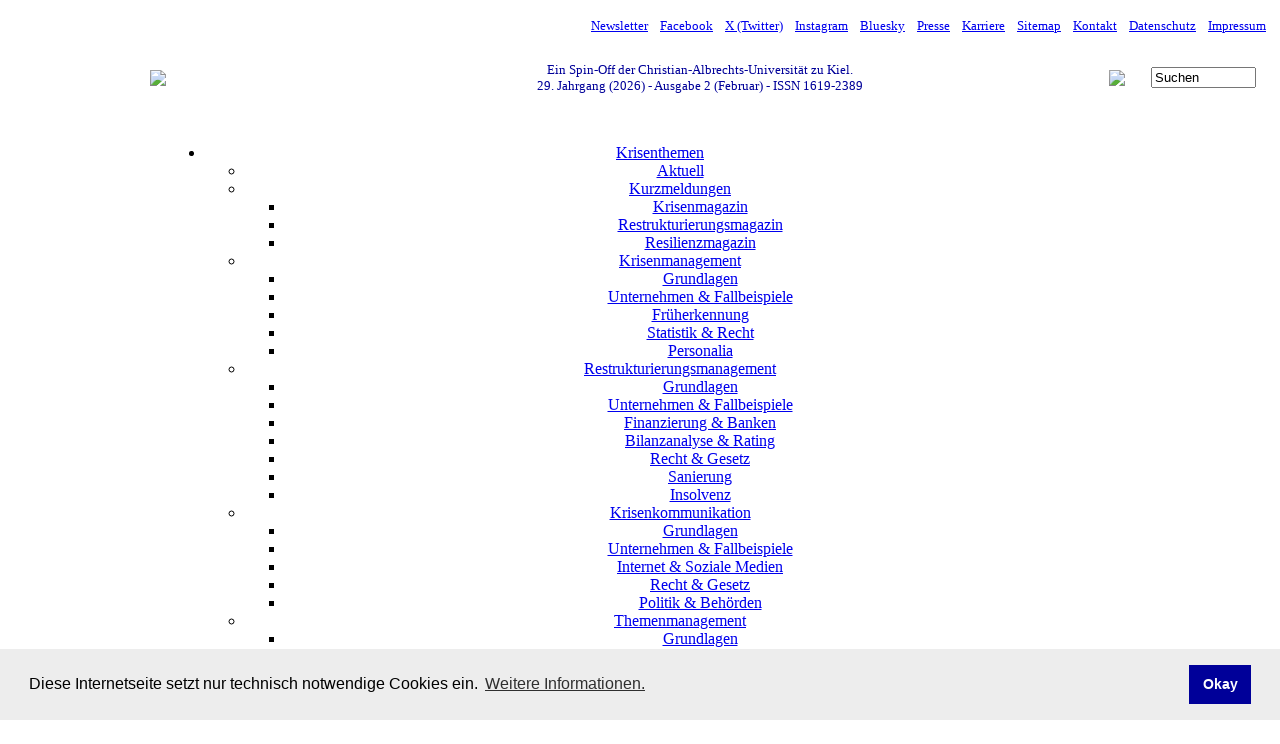

--- FILE ---
content_type: text/html; charset=utf-8
request_url: https://www.krisennavigator.de/Restrukturierung-der-Informationstechnik-in-Krisenunternehmen.216.0.html
body_size: 24881
content:
<!DOCTYPE html
     PUBLIC "-//W3C//DTD XHTML 1.0 Transitional//EN"
     "http://www.w3.org/TR/xhtml1/DTD/xhtml1-transitional.dtd">
<html xml:lang="de_DE" lang="de_DE" xmlns="http://www.w3.org/1999/xhtml">
<head>

<meta http-equiv="Content-Type" content="text/html; charset=utf-8" />
<!-- 
	This website is powered by TYPO3 - inspiring people to share!
	TYPO3 is a free open source Content Management Framework initially created by Kasper Skaarhoj and licensed under GNU/GPL.
	TYPO3 is copyright 1998-2013 of Kasper Skaarhoj. Extensions are copyright of their respective owners.
	Information and contribution at http://typo3.org/
-->


<link rel="shortcut icon" href="https://www.krisennavigator.de/fileadmin/user_upload/favicon.ico" type="image/x-icon; charset=binary" />
<link rel="icon" href="https://www.krisennavigator.de/fileadmin/user_upload/favicon.ico" type="image/x-icon; charset=binary" />

<meta name="generator" content="TYPO3 4.7 CMS" />
<meta name="DESCRIPTION" content="Krisenmanagement, Krisenkommunikation, Krisentraining, Krisenforschung, Business Continuity Management, Restrukturierung, Sanierung, Insolvenz, Issues Management, Risikomanagement, Sicherheitsmanagement, Notfallmanagement, Katastrophenmanagement" />
<meta name="ABSTRACT" content="Der Krisennavigator (R) ist ein Brancheninformationsdienst für Krisenmanagement, Krisenkommunikation, Krisentraining, Business Continuity Management, Restrukturierung, Sanierung, Insolvenz, Issues Management, Risikomanagement, Sicherheitsmanagement, Notfallmanagement, Katastrophenmanagement." />
<meta name="KEYWORDS" content="Krisennavigator, Krisenmanagement, Krisenkommunikation, Krisentraining, Krisenforschung, Restrukturierung, Sanierung, Insolvenz, Issues Management, Risikomanagement, Sicherheitsmanagement, Notfallmanagement, Katastrophenmanagement, Business Continuity Management" />
<meta name="AUTHOR" content="Frank Roselieb" />
<meta name="EMAIL" content="roselieb@krisennavigator.de" />
<meta name="PUBLISHER" content="Krisennavigator - Institut für Krisenforschung, Kiel." />
<meta name="COPYRIGHT" content="(C) 1998-2025 Krisennavigator, Kiel. Alle Rechte vorbehalten." />
<meta name="LANGUAGE" content="Deutsch, English" />
<meta name="ROBOTS" content="index,follow" />
<meta name="revisit-after" content="7 days" />
<meta name="viewport" content="width=device-width, initial-scale=0.8, maximum-scale=1" />

<link rel="stylesheet" type="text/css" href="typo3temp/stylesheet_3aca469d17.css?1588553015" media="all" />
<link rel="stylesheet" type="text/css" href="typo3conf/ext/ws_flexslider/Resources/Public/Css/flexslider.css?1411853589" media="all" />
<link rel="stylesheet" type="text/css" href="fileadmin/krisennavigator_np/layout.css?1666733558" media="all" />
<link rel="stylesheet" type="text/css" href="fileadmin/news/tt_news_v3_styles.css?1429136655" media="all" />



<script src="typo3temp/javascript_ebd9c81938.js?1588553008" type="text/javascript"></script>


<title>Restrukturierung der Informationstechnik in Krisenunternehmen&nbsp;- Krisennavigator &reg; - Krisenmanagement, Krisenkommunikation, Krisentraining</title><link rel="apple-touch-icon" type="image/png" href="https://www.krisennavigator.de/fileadmin/user_upload/apple-touch-icon.png"/>
<link rel="stylesheet" type="text/css" href="//cdnjs.cloudflare.com/ajax/libs/cookieconsent2/3.1.0/cookieconsent.min.css" />
<script src="//cdnjs.cloudflare.com/ajax/libs/cookieconsent2/3.1.0/cookieconsent.min.js"></script>

<script>
window.addEventListener("load", function(){
window.cookieconsent.initialise({
  "palette": {
    "popup": {
      "background": "#ededed",
      "text": "#000000"
    },
    "button": {
      "background": "#000099",
      "text": "#ffffff"
    }
  },
  "content": {
    "message": "Diese Internetseite setzt nur technisch notwendige Cookies ein.",
    "dismiss": "Okay",
    "link": "Weitere Informationen.",
    "href": "https://www.krisennavigator.de/datenschutz.html"
  }
})});
</script>

<script type="text/javascript" src="fileadmin/krisennavigator_np/sf/jquery/1.11.1/jquery.min.js"></script>
<script type="text/javascript" src="fileadmin/krisennavigator_np/sf/js/hoverIntent.js"></script>
<script type="text/javascript" src="fileadmin/krisennavigator_np/sf/js/superfish.js"></script>
<script type="text/javascript" src="fileadmin/krisennavigator_np/sf/js/superfish.min.js"></script>
<script type="text/javascript" src="fileadmin/krisennavigator_np/sf/js/supersubs.js"></script>

<style type="text/css" media="screen, projection" title="superfish">
    @import "fileadmin/krisennavigator_np/sf/css/superfish.css";
  </style>

<script type="text/javascript">
// initialise plugins
$(document).ready(function(){ 
        $("ul.sf-menu").supersubs({ 
            minWidth:    11,   // minimum width of sub-menus in em units 
            maxWidth:    27,   // maximum width of sub-menus in em units 
            extraWidth:  1     // extra width can ensure lines don't sometimes turn over 
                               // due to slight rounding differences and font-family 
        }).superfish({
        animation:   {opacity:'show',height:'show',width:'show'},
        speed: 'fast'
      });  // call supersubs first, then superfish, so that subs are 
                         // not display:none when measuring. Call before initialising 
                         // containing tabs for same reason. 
    }); 
</script><link rel="canonical" href="https://www.restrukturierungsmanagement.info/Restrukturierung-der-Informationstechnik-in-Krisenunternehmen.216.0.html" /><link rel="stylesheet" type="text/css" href="typo3conf/ext/freecssdropdownmenu/res/css/dropdown/dropdown.css" /><link rel="stylesheet" type="text/css" href="typo3conf/ext/freecssdropdownmenu/res/css/dropdown/themes/_template/default.css" />
<script type="text/javascript" src="t3lib/jsfunc.validateform.js?1375296635"></script>
</head>
<body>



<div id="fullscreen">

<!-- Seitengestaltung -->

<a name="top"></a>

<!-- Beginn Kopfbereich -->

<div id="kn_kopfbereich">

<center><table width="100%" cellpadding="0" cellspacing="0" border="0">

<tr height="10"><td></td></tr>

<tr><td align="right">
<font size="-1" color="#000099">
<div id="navi_kopf">
&nbsp;&nbsp;<a href="Newsletter.newsletter.0.html" >Newsletter</a>&nbsp;&nbsp;&nbsp;&nbsp;<a href="https://www.facebook.com/krisennavigator" target="_blank" >Facebook</a>&nbsp;&nbsp;&nbsp;&nbsp;<a href="https://www.x.com/krisennavigator" target="_blank" >X (Twitter)</a>&nbsp;&nbsp;&nbsp;&nbsp;<a href="https://www.instagram.com/Krisennavigator" target="_blank" >Instagram</a>&nbsp;&nbsp;&nbsp;&nbsp;<a href="https://bsky.app/profile/krisennavigator.bsky.social" target="_blank" >Bluesky</a>&nbsp;&nbsp;&nbsp;&nbsp;<a href="Pressekontakt.77.0.html" >Presse</a>&nbsp;&nbsp;&nbsp;&nbsp;<a href="Stellenangebote.karriere.0.html" >Karriere</a>&nbsp;&nbsp;&nbsp;&nbsp;<a href="Sitemap.sitemap.0.html" >Sitemap</a>&nbsp;&nbsp;&nbsp;&nbsp;<a href="Kontakt.kontakt.0.html" >Kontakt</a>&nbsp;&nbsp;&nbsp;&nbsp;<a href="Datenschutz.datenschutz.0.html" >Datenschutz</a>&nbsp;&nbsp;&nbsp;&nbsp;<a href="Impressum.impressum.0.html" >Impressum</a>&nbsp;&nbsp;
</div>
</font>
</td></tr>

<tr height="5"><td></td></tr>

<tr><td>

<table cellpadding="0" cellspacing="0" width="100%" border="0">
<tr height="78">

<td align="center" width="300">
<a href="https://www.krisennavigator.de"><img src="fileadmin/user_upload/logo_krisennavigator.jpg" height="48" border="0"></a>
</td>

<td align="center"> 
<font size="-1" color="#000099">Ein Spin-Off der Christian-Albrechts-Universität zu Kiel.</font>
<br><font color="#000099" size="-1">29. Jahrgang (2026) - Ausgabe 2 (Februar) - ISSN 1619-2389</b></font>

</td>

<td align="center" width="50">
<img src="fileadmin/user_upload/suchen_lupe.gif" border="0">
</td>

<td align="center" width="130">
<form action="Suchen.suchen.0.html?&amp;no_cache=1" id="mailform" name="mailform" enctype="multipart/form-data" method="post" target="_self" onsubmit="return validateForm('mailform','sword,Suchwort\x3A','','Bitte\x20geben\x20Sie\x20ein\x20Suchwort\x20an\x21','')"><div style="display:none;"><input type="hidden" name="scols" id="mailformscols" value="pages.title-subtitle-keywords-description:tt_content.header-bodytext-imagecaption" /><input type="hidden" name="stype" id="mailformstype" value="L0" /><input type="hidden" name="submit" id="mailformsubmit" value="Suchen" /><input type="hidden" name="locationData" value="216:pages:216" /></div>
		<!--  Search form inserted: [begin] -->
			<input type="text" name="sword" id="mailformsword" size="11" value="Suchen" class="input" onFocus="this.value=''" /> &nbsp;
		<!--  Search form inserted: [end] -->
			</form>
</td>

</tr>
</table>

</td>
</tr>
</table></center>

<table><tr height="7"><td></td></tr></table>

</div>

<!-- Ende Kopfbereich -->

<!-- Beginn Steuerung oben -->

<div id="kn_steuerung_oben">

<center><table width="950px" cellpadding="0" cellspacing="0" border="0">
<tr>
<td align="center" valign="middle">
<ul class="sf-menu"><li class="sf-menu-act"><a href="Aktuell.aktuell.0.html" title="Krisenthemen"  >Krisenthemen</a><ul><li><a href="Aktuell.aktuell.0.html" title="Aktuell"  >Aktuell</a></li><li><a href="Krisenmagazin.879.0.html" title="Kurzmeldungen"  >Kurzmeldungen</a><ul><li><a href="Krisenmagazin.879.0.html" title="Krisenmagazin"  >Krisenmagazin</a></li><li><a href="Restrukturierungsmagazin.880.0.html" title="Restrukturierungsmagazin"  >Restrukturierungsmagazin</a></li><li><a href="Resilienzmagazin.1350.0.html" title="Resilienzmagazin"  >Resilienzmagazin</a></li></ul></li><li><a href="https://www.krisenmanagement.info/Grundlagen-des-Krisenmanagements.1156.0.html" title="Krisenmanagement"  >Krisenmanagement</a><ul><li><a href="https://www.krisenmanagement.info/Grundlagen-des-Krisenmanagements.1156.0.html" title="Grundlagen des Krisenmanagements"  >Grundlagen</a></li><li><a href="https://www.krisenmanagement.info/Krisenmanagement-in-Unternehmen-Fallbeispiele.1157.0.html" title="Krisenmanagement in Unternehmen - Fallbeispiele"  >Unternehmen &amp; Fallbeispiele</a></li><li><a href="https://www.krisenmanagement.info/Krisenmanagement-und-Frueherkennung.1158.0.html" title="Krisenmanagement und Früherkennung"  >Früherkennung</a></li><li><a href="https://www.krisenmanagement.info/Krisenmanagement-und-Statistik-und-Recht.1159.0.html" title="Krisenmanagement und Statistik und Recht"  >Statistik &amp; Recht</a></li><li><a href="https://www.krisenmanagement.info/Krisenmanagement-und-Personalia.1161.0.html" title="Krisenmanagement und Personalia"  >Personalia</a></li></ul></li><li><a href="https://www.restrukturierungsmanagement.info/Grundlagen-des-Restrukturierungsmanagement.1145.0.html" title="Restrukturierungsmanagement"  >Restrukturierungsmanagement</a><ul><li><a href="https://www.restrukturierungsmanagement.info/Grundlagen-des-Restrukturierungsmanagement.1145.0.html" title="Grundlagen des Restrukturierungsmanagement"  >Grundlagen</a></li><li><a href="https://www.restrukturierungsmanagement.info/Restrukturierungsmanagement-in-Unternehmen-Fallbeispiele.1146.0.html" title="Restrukturierungsmanagement in Unternehmen (Fallbeispiele)"  >Unternehmen &amp; Fallbeispiele</a></li><li><a href="https://www.restrukturierungsmanagement.info/Restrukturierungsmanagement-und-Finanzierung.1147.0.html" title="Restrukturierungsmanagement und Finanzierung"  >Finanzierung &amp; Banken</a></li><li><a href="https://www.restrukturierungsmanagement.info/Restrukturierungsmanagement-und-Bilanzanalyse.1148.0.html" title="Restrukturierungsmanagement und Bilanzanalyse"  >Bilanzanalyse &amp; Rating</a></li><li><a href="https://www.restrukturierungsmanagement.info/Restrukturierungsmanagement-und-Recht.1149.0.html" title="Restrukturierungsmanagement und Recht"  >Recht &amp; Gesetz</a></li><li><a href="https://www.restrukturierungsmanagement.info/Restrukturierungsmanagement-und-Sanierung.1150.0.html" title="Restrukturierungsmanagement und Sanierung"  >Sanierung</a></li><li><a href="https://www.restrukturierungsmanagement.info/Restrukturierungsmanagement-und-Insolvenz.1151.0.html" title="Restrukturierungsmanagement und Insolvenz"  >Insolvenz</a></li></ul></li><li><a href="https://www.krisenkommunikation.info/Grundlagen-der-Krisenkommunikation.1162.0.html" title="Krisenkommunikation"  >Krisenkommunikation</a><ul><li><a href="https://www.krisenkommunikation.info/Grundlagen-der-Krisenkommunikation.1162.0.html" title="Grundlagen der Krisenkommunikation"  >Grundlagen</a></li><li><a href="https://www.krisenkommunikation.info/Krisenkommunikation-in-Unternehmen-Fallbeispiele.1163.0.html" title="Krisenkommunikation in Unternehmen - Fallbeispiele"  >Unternehmen &amp; Fallbeispiele</a></li><li><a href="https://www.krisenkommunikation.info/Krisenkommunikation-im-Internet-und-in-Sozialen-Medien.1164.0.html" title="Krisenkommunikation im Internet und in Sozialen Medien"  >Internet &amp; Soziale Medien</a></li><li><a href="https://www.krisenkommunikation.info/Krisenkommunikation-und-Recht.1165.0.html" title="Krisenkommunikation und Recht"  >Recht &amp; Gesetz</a></li><li><a href="https://www.krisenkommunikation.info/Krisenkommunikation-in-der-Politik-und-in-Behoerden.1166.0.html" title="Krisenkommunikation in der Politik und in Behörden"  >Politik &amp; Behörden</a></li></ul></li><li><a href="https://www.themenmanagement.info/Grundlagen-des-Themenmanagements.1168.0.html" title="Themenmanagement"  >Themenmanagement</a><ul><li><a href="https://www.themenmanagement.info/Grundlagen-des-Themenmanagements.1168.0.html" title="Grundlagen des Themenmanagements"  >Grundlagen</a></li><li><a href="https://www.themenmanagement.info/Themenmanagement-in-Unternehmen-und-Behoerden-Fallbeispiele.1169.0.html" title="Themenmanagement in Unternehmen und Behörden - Fallbeispiele"  >Unternehmen &amp; Behörden</a></li><li><a href="https://www.themenmanagement.info/Themenmanagement-bei-Konflikten.1170.0.html" title="Themenmanagement bei Konflikten"  >Konflikte</a></li></ul></li><li><a href="https://www.katastrophenpsychologie.de/Krisenpsychologie.1153.0.html" title="Krisenpsychologie"  >Krisenpsychologie</a></li><li><a href="https://www.risikomanagement.info/Grundlagen-des-Risikomanagements.1181.0.html" title="Risikomanagement"  >Risikomanagement</a><ul><li><a href="https://www.risikomanagement.info/Grundlagen-des-Risikomanagements.1181.0.html" title="Grundlagen des Risikomanagements"  >Grundlagen</a></li><li><a href="https://www.risikomanagement.info/Risikomanagement-in-Unternehmen-Fallbeispiele.1182.0.html" title="Risikomanagement in Unternehmen - Fallbeispiele"  >Unternehmen &amp; Fallbeispiele</a></li><li><a href="https://www.risikomanagement.info/Risikomanagement-und-Rating.1183.0.html" title="Risikomanagement und Rating"  >Rating</a></li><li><a href="https://www.risikomanagement.info/Risikomanagement-und-Recht.1184.0.html" title="Risikomanagement und Recht"  >Recht &amp; Gesetz</a></li></ul></li><li><a href="https://www.complianceportal.de/Compliancemanagement.1155.0.html" title="Compliancemanagement"  >Compliancemanagement</a></li><li><a href="https://www.sicherheitsmanagement.info/Sicherheitsmanagement.182.0.html" title="Sicherheitsmanagement"  >Sicherheitsmanagement</a></li><li><a href="https://www.katastrophenmanagement.info/Katastrophenmanagement.193.0.html" title="Katastrophenmanagement"  >Katastrophenmanagement</a></li><li><a href="https://www.business-continuity-management.info/Grundlagen-des-Business-Continuity-Managements.1285.0.html" title="Business Continuity Management"  >Business Continuity Management</a><ul><li><a href="https://www.business-continuity-management.info/Grundlagen-des-Business-Continuity-Managements.1285.0.html" title="Grundlagen des Business Continuity Managements"  >Grundlagen</a></li><li><a href="https://www.business-continuity-management.info/Fallbeispiele-zum-Business-Continuity-Management.1286.0.html" title="Fallbeispiele zum Business Continuity Management"  >Unternehmen &amp; Fallbeispiele</a></li></ul></li></ul></li><li><a href="https://www.krisenforschungsinstitut.de/Krisenforschungsinstitut.179.0.html" title="Krisenforschungsinstitut"  >Krisenforschungsinstitut</a><ul><li><a href="https://www.krisenforschungsinstitut.de/Krisenforschungsinstitut.179.0.html" title="Krisenforschungsinstitut"  >Kurzprofil</a></li><li><a href="https://www.krisenforschung.de/Krisenforschung.733.0.html" title="Bereiche"  >Bereiche</a><ul><li><a href="https://www.krisenforschung.de/Krisenforschung.733.0.html" title="Krisenforschung"  >Krisenforschung</a></li><li><a href="https://www.risikoforschung.de/Risikoforschung.732.0.html" title="Risikoforschung"  >Risikoforschung</a></li><li><a href="https://www.katastrophenforschung.de/Katastrophenforschung.729.0.html" title="Katastrophenforschung"  >Katastrophenforschung</a></li><li><a href="Konfliktforschung.1046.0.html" title="Konfliktforschung"  >Konfliktforschung</a></li><li><a href="https://www.themenforschung.de/Themenforschung.731.0.html" title="Themenforschung"  >Themenforschung</a></li><li><a href="https://www.reputationsforschung.de/Reputationsforschung.735.0.html" title="Reputationsforschung"  >Reputationsforschung</a></li><li><a href="https://www.terrorismusforschung.de/Terrorismusforschung.728.0.html" title="Terrorismusforschung"  >Terrorismusforschung</a></li><li><a href="https://www.skandalforschung.de/Skandalforschung.730.0.html" title="Skandalforschung"  >Skandalforschung</a></li><li><a href="https://www.complianceforschung.de/Complianceforschung.1047.0.html" title="Complianceforschung"  >Complianceforschung</a></li><li><a href="https://www.resilienzforschung.eu/Resilienzforschung-bzw-BCM-Forschung.672.0.html" title="Resilienzforschung bzw. BCM-Forschung"  >Resilienzforschung</a></li><li><a href="https://www.restrukturierungsforschung.de/Restrukturierungsforschung.759.0.html" title="Restrukturierungsforschung"  >Restrukturierungsforschung</a></li><li><a href="https://www.insolvenzforschung.de/Insolvenzforschung.1048.0.html" title="Insolvenzforschung"  >Insolvenzforschung</a></li><li><a href="https://www.medienversagen.de/Medienversagen-Demokratieversagen-Politikversagen-Staatsversagen.medienversagen.0.html" title="Medienversagen, Demokratieversagen, Politikversagen, Staatsversagen"  >Sonderforschung</a></li></ul></li><li><a href="Publikationen.publikationen.0.html" title="Publikationen"  >Publikationen</a></li><li><a href="Print-Interviews.919.0.html" title="Interviews"  >Interviews</a><ul><li><a href="Print-Interviews.919.0.html" title="Print-Interviews"  >Print</a></li><li><a href="Online-Interviews.918.0.html" title="Online-Interviews"  >Online</a></li><li><a href="Hoerfunk-und-Podcast-Interviews.917.0.html" title="Hörfunk- und Podcast-Interviews"  >Hörfunk &amp; Podcast</a></li><li><a href="Fernseh-Interviews.916.0.html" title="Fernseh-Interviews"  >Fernsehen</a></li></ul></li><li><a href="Vortraege-2026.1356.0.html" title="Vorträge"  >Vorträge</a><ul><li><a href="Vortraege-2026.1356.0.html" title="Vorträge 2026"  >2026</a></li><li><a href="Vortraege-2025.1340.0.html" title="Vorträge 2025"  >2025</a></li><li><a href="Vortraege-2024.1324.0.html" title="Vorträge 2024"  >2024</a></li><li><a href="Vortraege-2023.1297.0.html" title="Vorträge 2023"  >2023</a></li><li><a href="Vortraege-2022.1266.0.html" title="Vorträge 2022"  >2022</a></li><li><a href="Vortraege-2021.74.0.html" title="Vorträge 2021"  >2021</a></li><li><a href="Vortraege-2020.691.0.html" title="Vorträge 2020"  >2020</a></li><li><a href="Vortraege-2019.674.0.html" title="Vorträge 2019"  >2019</a></li><li><a href="Vortraege-2018.671.0.html" title="Vorträge 2018"  >2018</a></li><li><a href="Vortraege-2017.760.0.html" title="Vorträge 2017"  >2017</a></li><li><a href="Vortraege-2016.1043.0.html" title="Vorträge 2016"  >2016</a></li><li><a href="Vortraege-2015.1124.0.html" title="Vorträge 2015"  >2015</a></li><li><a href="Vortraege-2014.1064.0.html" title="Vorträge 2014"  >2014</a></li><li><a href="Vortraege-2013.1020.0.html" title="Vorträge 2013"  >2013</a></li><li><a href="Vortraege-2012.1008.0.html" title="Vorträge 2012"  >2012</a></li><li><a href="Vortraege-2011.975.0.html" title="Vorträge 2011"  >2011</a></li><li><a href="Vortraege-2010.920.0.html" title="Vorträge 2010"  >2010</a></li><li><a href="Vortraege-2009.861.0.html" title="Vorträge 2009"  >2009</a></li><li><a href="Vortraege-2008.860.0.html" title="Vorträge 2008"  >2008</a></li><li><a href="Vortraege-2007.859.0.html" title="Vorträge 2007"  >2007</a></li><li><a href="Vortraege-2006.858.0.html" title="Vorträge 2006"  >2006</a></li><li><a href="Vortraege-2005.857.0.html" title="Vorträge 2005"  >2005</a></li><li><a href="Vortraege-2004.856.0.html" title="Vorträge 2004"  >2004</a></li><li><a href="Vortraege-2003.855.0.html" title="Vorträge 2003"  >2003</a></li><li><a href="Vortraege-2002.854.0.html" title="Vorträge 2002"  >2002</a></li><li><a href="Vortraege-2001.853.0.html" title="Vorträge 2001"  >2001</a></li><li><a href="Vortraege-2000.862.0.html" title="Vorträge 2000"  >2000</a></li><li><a href="Vortraege-1999-98.863.0.html" title="Vorträge 1999/98"  >1999/98</a></li></ul></li><li><a href="Stellungnahmen.949.0.html" title="Stellungnahmen"  >Stellungnahmen</a></li><li><a href="https://www.krisenkongress.de/Veranstaltungen.veranstaltungen.0.html" title="Veranstaltungen"  >Veranstaltungen</a></li><li><a href="https://www.krisenmagazin.de/Krisenmagazin-Zeitschrift-fuer-Krisenmanagement-Krisenkommunikation-und.766.0.html" title="Zeitschriften"  >Zeitschriften</a><ul><li><a href="https://www.krisenmagazin.de/Krisenmagazin-Zeitschrift-fuer-Krisenmanagement-Krisenkommunikation-und.766.0.html" title="Krisenmagazin - Zeitschrift für Krisenmanagement, Krisenkommunikation und Krisentraining"  >Krisenmagazin</a></li><li><a href="https://www.restrukturierungsmagazin.de/Restrukturierungsmagazin-Zeitschrift-fuer-Restrukturierung-Sanierung-und.776.0.html" title="Restrukturierungsmagazin - Zeitschrift für Restrukturierung, Sanierung und strategische Unternehmensführung"  >Restrukturierungsmagazin</a></li></ul></li><li><a href="Stellenangebote.karriere.0.html" title="Stellenangebote"  >Stellenangebote</a></li><li><a href="Ansprechpartner.189.0.html" title="Ansprechpartner"  >Ansprechpartner</a></li></ul></li><li><a href="https://www.krisenberatung.de/Krisenberatung-gemaess-DIN-EN-ISO-22361.40.0.html" title="Krisenberatung"  >Krisenberatung</a><ul><li><a href="https://www.krisenberatung.de/Krisenberatung-gemaess-DIN-EN-ISO-22361.40.0.html" title="Krisenberatung gemäß DIN EN ISO 22361"  >Kurzprofil</a></li><li><a href="https://www.krisenkommunikationsberatung.de/Krisenkommunikationsberatung-gemaess-DIN-EN-ISO-22361.64.0.html" title="Krisenkommunikationsberatung gemäß DIN EN ISO 22361"  >Leistungsübersicht</a></li><li><a href="Krisenpraevention.42.0.html" title="Einzelleistungen"  >Einzelleistungen</a><ul><li><a href="Krisenpraevention.42.0.html" title="Krisenprävention"  >Krisenprävention</a></li><li><a href="Krisenfrueherkennung.71.0.html" title="Krisenfrüherkennung"  >Krisenfrüherkennung</a></li><li><a href="Krisenbewaeltigung.72.0.html" title="Krisenbewältigung"  >Krisenbewältigung</a></li><li><a href="Krisennachbereitung.73.0.html" title="Krisennachbereitung"  >Krisennachbereitung</a></li></ul></li><li><a href="https://www.krisenkommunikation.de/Krisenkommunikation.964.0.html" title="Kommunikationslösungen"  >Kommunikationslösungen</a><ul><li><a href="https://www.krisenkommunikation.de/Krisenkommunikation.964.0.html" title="Krisenkommunikation"  >Krisenkommunikation</a></li><li><a href="https://www.themenkommunikation.de/Themenkommunikation.963.0.html" title="Themenkommunikation"  >Themenkommunikation</a></li><li><a href="https://www.konfliktkommunikation.de/Konfliktkommunikation.962.0.html" title="Konfliktkommunikation"  >Konfliktkommunikation</a></li><li><a href="https://www.skandalkommunikation.de/Skandalkommunikation.961.0.html" title="Skandalkommunikation"  >Skandalkommunikation</a></li><li><a href="https://www.compliancekommunikation.de/Compliancekommunikation.969.0.html" title="Compliancekommunikation"  >Compliancekommunikation</a></li><li><a href="https://www.risikokommunikation.de/Risikokommunikation.959.0.html" title="Risikokommunikation"  >Risikokommunikation</a></li><li><a href="https://www.sicherheitskommunikation.de/Sicherheitskommunikation.958.0.html" title="Sicherheitskommunikation"  >Sicherheitskommunikation</a></li><li><a href="https://www.katastrophenkommunikation.de/Katastrophenkommunikation.966.0.html" title="Katastrophenkommunikation"  >Katastrophenkommunikation</a></li><li><a href="https://www.notfallkommunikation.de/Notfallkommunikation.965.0.html" title="Notfallkommunikation"  >Notfallkommunikation</a></li><li><a href="https://www.restrukturierungskommunikation.de/Restrukturierungskommunikation.967.0.html" title="Restrukturierungskommunikation"  >Restrukturierungskommunikation</a></li><li><a href="https://www.insolvenzkommunikation.de/Insolvenzkommunikation.968.0.html" title="Insolvenzkommunikation"  >Insolvenzkommunikation</a></li></ul></li><li><a href="https://www.krisenmanagementsystem.de/Krisenmanagementsystem-gemaess-DIN-EN-ISO-22361.32.0.html" title="Krisenmanagementsystem gemäß DIN EN ISO 22361"  >Komplettsysteme</a></li><li><a href="https://www.krisenkommunikationssystem.de/Krisenkommunikationssystem-gemaess-DIN-EN-ISO-22361.41.0.html" title="Krisenkommunikationssystem gemäß DIN EN ISO 22361"  >Basislösungen</a></li><li><a href="https://www.bcm-beratung.de/Business-Continuity-Management-ISO-22301-BSI-Standard-200-4.29.0.html" title="Business Continuity Management - ISO 22301 / BSI Standard 200-4"  >BCM-Systeme</a></li><li><a href="Referenzen.186.0.html" title="Referenzen"  >Referenzen</a></li><li><a href="Ansprechpartner.184.0.html" title="Ansprechpartner"  >Ansprechpartner</a></li></ul></li><li><a href="https://www.krisenakademie.de/Krisenakademie.174.0.html" title="Krisenakademie"  >Krisenakademie</a><ul><li><a href="https://www.krisenakademie.de/Krisenakademie.174.0.html" title="Krisenakademie"  >Kurzprofil</a></li><li><a href="https://www.krisentraining.de/Krisentraining.175.0.html" title="Krisentraining"  >Leistungsübersicht</a></li><li><a href="https://www.krisenuebung.de/Krisenuebung-Medientraining.70.0.html" title="Krisenübung &amp; Medientraining"  >Krisenübung &amp; Medientraining</a></li><li><a href="Krisengipfel-Fachtagungen.49.0.html" title="Krisengipfel &amp; Fachtagungen"  >Krisengipfel &amp; Fachtagungen</a></li><li><a href="Seminare-Schulungen.53.0.html" title="Seminare &amp; Schulungen"  >Seminare &amp; Schulungen</a></li><li><a href="Vortraege-Vorlesungen.48.0.html" title="Vorträge &amp; Vorlesungen"  >Vorträge &amp; Vorlesungen</a></li><li><a href="https://www.krisenlehrgang.de/Zertifikatslehrgaenge.977.0.html" title="Zertifikatslehrgänge"  >Zertifikatslehrgänge</a></li><li><a href="Ansprechpartner.46.0.html" title="Ansprechpartner"  >Ansprechpartner</a></li></ul></li><li><a href="Kurzprofil.50.0.html" title="Über uns"  >Über uns</a><ul><li><a href="Kurzprofil.50.0.html" title="Kurzprofil"  >Kurzprofil</a></li><li><a href="Pressekontakt.77.0.html" title="Presse"  >Presse</a><ul><li><a href="Pressekontakt.77.0.html" title="Pressekontakt"  >Pressekontakt</a></li><li><a href="Pressespiegel-2026.1357.0.html" title="Pressespiegel"  >Pressespiegel</a><ul><li><a href="Pressespiegel-2026.1357.0.html" title="Pressespiegel 2026"  >2026</a></li><li><a href="Pressespiegel-2025.1345.0.html" title="Pressespiegel 2025"  >2025</a></li><li><a href="Pressespiegel-2024.1323.0.html" title="Pressespiegel 2024"  >2024</a></li><li><a href="Pressespiegel-2023.1298.0.html" title="Pressespiegel 2023"  >2023</a></li><li><a href="Pressespiegel-2022.1264.0.html" title="Pressespiegel 2022"  >2022</a></li><li><a href="Pressespiegel-2021.669.0.html" title="Pressespiegel 2021"  >2021</a></li><li><a href="Pressespiegel-2020.688.0.html" title="Pressespiegel 2020"  >2020</a></li><li><a href="Pressespiegel-2019.673.0.html" title="Pressespiegel 2019"  >2019</a></li><li><a href="Pressespiegel-2018.241.0.html" title="Pressespiegel 2018"  >2018</a></li><li><a href="Pressespiegel-2017.833.0.html" title="Pressespiegel 2017"  >2017</a></li><li><a href="Pressespiegel-2016.1171.0.html" title="Pressespiegel 2016"  >2016</a></li><li><a href="Pressespiegel-2015.1142.0.html" title="Pressespiegel 2015"  >2015</a></li><li><a href="Pressespiegel-2014.1106.0.html" title="Pressespiegel 2014"  >2014</a></li><li><a href="Pressespiegel-2013.1022.0.html" title="Pressespiegel 2013"  >2013</a></li><li><a href="Pressespiegel-2012.1010.0.html" title="Pressespiegel 2012"  >2012</a></li><li><a href="Pressespiegel-2011.978.0.html" title="Pressespiegel 2011"  >2011</a></li><li><a href="Pressespiegel-2010.938.0.html" title="Pressespiegel 2010"  >2010</a></li><li><a href="Pressespiegel-2009.852.0.html" title="Pressespiegel 2009"  >2009</a></li><li><a href="Pressespiegel-2008.837.0.html" title="Pressespiegel 2008"  >2008</a></li><li><a href="Pressespiegel-2007.847.0.html" title="Pressespiegel 2007"  >2007</a></li><li><a href="Pressespiegel-2006.846.0.html" title="Pressespiegel 2006"  >2006</a></li><li><a href="Pressespiegel-2005.844.0.html" title="Pressespiegel 2005"  >2005</a></li><li><a href="Pressespiegel-2004.843.0.html" title="Pressespiegel 2004"  >2004</a></li><li><a href="Pressespiegel-2003.842.0.html" title="Pressespiegel 2003"  >2003</a></li><li><a href="Pressespiegel-2002.841.0.html" title="Pressespiegel 2002"  >2002</a></li><li><a href="Pressespiegel-2001.840.0.html" title="Pressespiegel 2001"  >2001</a></li><li><a href="Pressespiegel-2000.839.0.html" title="Pressespiegel 2000"  >2000</a></li><li><a href="Pressespiegel-1999.838.0.html" title="Pressespiegel 1999"  >1999</a></li></ul></li><li><a href="Pressemitteilungen.pressemitteilungen.0.html" title="Pressemitteilungen"  >Pressemitteilungen</a></li><li><a href="Pressefotos.pressefotos.0.html" title="Pressefotos"  >Pressefotos</a></li><li><a href="Presselogos.presselogos.0.html" title="Presselogos"  >Presselogos</a></li><li><a href="Logo-Logik.607.0.html" title="Logo-Logik"  >Logo-Logik</a></li></ul></li><li><a href="Partnerunternehmen.610.0.html" title="Partner"  >Partner</a><ul><li><a href="Partnerunternehmen.610.0.html" title="Partnerunternehmen"  >Partnerunternehmen</a></li><li><a href="Partnerhistorie.611.0.html" title="Partnerhistorie"  >Partnerhistorie</a></li></ul></li><li><a href="Newsletter.newsletter.0.html" title="Newsletter"  >Newsletter</a></li><li><a href="Sitemap.sitemap.0.html" title="Sitemap"  >Sitemap</a></li><li><a href="Suchen.suchen.0.html" title="Suchen"  >Suchen</a></li><li><a href="Kontakt.kontakt.0.html" title="Kontakt"  >Kontakt</a></li><li><a href="Datenschutz.datenschutz.0.html" title="Datenschutz"  >Datenschutz</a></li><li><a href="Impressum.impressum.0.html" title="Impressum"  >Impressum</a></li></ul></li><li><a href="https://www.dgfkm.de/Kurzprofil.1187.0.html" title="Krisenmanagerverband"  >Krisenmanagerverband</a></li></ul>
</td></tr>
</table></center>

</div> 

<!-- Ende Steuerung oben -->

<!-- Beginn Hauptteil -->

<div id="kn_haupt">

<!-- Beginn Inhalt -->

<div id="kn_inhalt">

<table width="100%" cellspacing="0" cellpadding="15" border="0" bgcolor="#ffffff">
<tr><td>

<table width="100%" height="25" cellspacing="0" cellpadding="1" border="0" bgcolor="#ffffff">
<tr> 
<td align="left" valign="top"> 
<div id="pfadmenue_container">
<p><a href="Aktuell.aktuell.0.html" onfocus="blurLink(this);"  >Krisenthemen</a>&nbsp;&gt;&nbsp;<a href="https://www.restrukturierungsmanagement.info/Grundlagen-des-Restrukturierungsmanagement.1145.0.html" onfocus="blurLink(this);"  >Restrukturierungsmanagement</a>&nbsp;&gt;&nbsp;<a href="https://www.restrukturierungsmanagement.info/Restrukturierungsmanagement-in-Unternehmen-Fallbeispiele.1146.0.html" onfocus="blurLink(this);"  >Unternehmen & Fallbeispiele</a></p>
</div>
</td>
<td align="right" valign="middle">
<a href="https://www.restrukturierungsmanagement.info/Restrukturierung-der-Informationstechnik-in-Krisenunternehmen.216.1.html" target="_blank" ><img src="fileadmin/img/drucker.gif" width="20" height="18" border="0" alt="" /></a>
</td>
</tr></table>

<table width="100%" cellspacing="0" cellpadding="0" border="0" bgcolor="#ffffff">
<tr>   
<td align="left" valign="top"> 


	<!--  CONTENT ELEMENT, uid:276/text [begin] -->
		<div id="c276" class="csc-default">
		<!--  Text: [begin] -->
			<h2 align="center">Restrukturierung der Informationstechnik <br />in Krisenunternehmen</h2>
<p class="align-center"><i>von&nbsp;Arnd Baur</i></p>
<h3 align="center">Überblick</h3>
<p class="bodytext">Die Informationstechnik (IT) hat in vielen Unternehmen die Funktion eines Nervensystems. Werden in Not leidenden Unternehmen im Rahmen von Restrukturierungsmaßnahmen unbedachte Kürzungen im IT-Bereich nach der &quot;Rasenmähermethode&quot; vorgenommen, so kann dieses zu massiven Beeinträchtigungen des operativen Geschäfts führen und die Schieflage des Betriebes noch verschärfen. </p>
<p class="bodytext">Maßgeblich für einen nachhaltigen Sanierungserfolg ist daher die gezielte Kombination von kurzfristigen und mittelfristigen Restrukturierungsmaßnahmen in der IT. Einerseits sollte ermittelt werden, wie die IT kurzfristig zur Entspannung der Liquiditätssituation des Unternehmens beitragen kann. Andererseits gilt es festzustellen, inwieweit die IT eine nachhaltige Sanierung und strategische Neuausrichtung des Unternehmens aktiv unterstützen kann. </p>
<h3 align="center">Ineffiziente IT-Strukturen als krisenverschärfende Faktoren</h3>
<p class="bodytext">Im Rahmen der Krisenbewältigung müssen in Unternehmen vielfältige operative Maßnahmen zur Verbesserung der Effizienz in den Unternehmensbereichen ergriffen werden. In vielen Krisenunternehmen tragen allerdings ineffiziente IT-Strukturen nicht selten eine Mitschuld an der prekären Lage des Unternehmens - sind also Teil des Problems. Typische Symptome in Krisenunternehmen können beispielsweise sein: </p><ul><li><b>Blindflug:</b> Fehlende Steuerungsinformationen für die Unternehmensleitung führen dazu, dass Controlling-Basics - wie die Bestands- und Liquiditätsentwicklung oder Plan-Ist-Vergleiche - nicht vorhanden oder nur mühsam und mit unakzeptablem zeitlichen Verzug aus den bestehenden Systemen zu gewinnen sind. </li></ul><ul><li><b>Inseln:</b> Schlecht unterstützte Wertschöpfungsprozesse durch nicht vorhandene oder mangelhaft integrierte Systeme ziehen lange Durchlaufzeiten und hohe Prozesskosten nach sich. </li></ul><ul><li><b>Mauern:</b> Durch unzureichende Werkzeuge für die Pflege der Kundenbeziehungen können Vertriebsaktivitäten nur schlecht gesteuert werden. In der Folge gehen die berühmten &quot;roten Lampen&quot; erst an, wenn Kunden sich abwenden oder Umsätze einbrechen. </li></ul><ul><li><b>Ruinen:</b> Nicht beendete oder betriebswirtschaftlich fragwürdige IT-Projekte binden umfangreiche interne Personalressourcen oder ziehen hohe externe IT-Beratungskosten nach sich. </li></ul><ul><li><b>Knebel:</b> Dauerschuldverhältnisse mit IT-Lieferanten führen zu massiven Abhängigkeiten, hohen Kosten und drastisch eingeschränkter Flexibilität. </li></ul><p class="bodytext">In den seltensten Fällen sind die IT-Bereiche in Krisenunternehmen durch &quot;schlechte&quot; Technik gekennzeichnet - also durch unzureichende Netzwerke, fehlerhafte Hardware oder veraltete Software. Problematisch ist meistens der organisatorische Rahmen. Häufig zu beobachten sind eine schwache Mitarbeitermotivation im IT-Bereich, fehlende IT-Richtlinien - beispielsweise zur Projektbewilligung, Investitionsplanung und zum IT-Controlling, häufige Kritik der Mitarbeiter aus anderen Fachbereichen an der Qualität der IT-Leistungserbringung sowie pauschaler, undifferenzierter Druck seitens der Unternehmensleitung oder von Banken, Kosten zu senken. </p>
<h3 align="center">Kurzfristige IT-Restrukturierungsmaßnahmen</h3>
<p class="bodytext">In der kurzen Frist muss die IT vorrangig einen Beitrag zur raschen Entspannung der Liquiditätssituation des angeschlagenen Unternehmens leisten. Wenngleich bei Forderungen nach einer pauschalen Kürzung von IT-Ausgaben und Investitionsbudgets Vorsicht angebracht ist, bestehen dennoch beträchtliche Kostensenkungspotentiale in der IT. Diese sollten möglichst bereits in den ersten drei Monaten einer Restrukturierung genutzt werden: </p><ul><li>Sofern nicht vorhanden, ist zunächst <b>Kostentransparenz</b> notwendig. Nur die genaue Kenntnis darüber, wie viel Geld für was warum ausgegeben wird, erlaubt eine Identifikation von kurzfristig umsetzbaren Maßnahmen in der IT. </li></ul><ul><li>Im Rahmen einer <b>Aufgabenanalyse</b> mit allen IT-Mitarbeitern sollten dann folgende Fragen geklärt werden: Entsprechen die vorhandenen IT-Ressourcen dem tatsächlichen Bedarf oder liegt eine &quot;Überversorgung&quot; vor? Sind im IT-Bereich Aufgaben angesiedelt, die besser den Fachbereichen zugeordnet werden sollten? Können durch Reorganisationsmaßnahmen Mitarbeiterkapazitäten im IT-Bereich abgebaut werden? </li></ul><ul><li>Bei den tatsächlich notwendigen IT-Funktionen gilt es, konsequent die Möglichkeiten einer <b>Auslagerung </b>zu prüfen (&quot;Make or Buy&quot;-Entscheidung). Einerseits stehen für zahlreiche IT-Services Outsourcing-Anbieter bereit, die definierte Aufgaben übernehmen können. Vorab sollten allerdings die tatsächlich anfallenden Vollkosten einer solchen Ausgliederung ermittelt werden. Andererseits ist ein pauschales Outsourcing kein Königsweg aus der Krise. Zum einen treten eventuelle Kostenvorteile regelmäßig erst mit zeitlicher Verzögerung ein. Zum anderen kann eine undifferenzierte IT-Fremdvergabe die operativen und strategischen Möglichkeiten des Unternehmens später beträchtlich einschränken. </li></ul><ul><li>Der <b>Informationsbedarf</b> der Unternehmensleitung muss schnellstens analysiert werden. Tagesaktuell sollten der Geschäftsführung zumindest Informationen über Bestände, Kosten und Umsätze, Forderungen und Verbindlichkeiten bereitstehen. Teilweise gilt es, pragmatische Sofortlösungen und &quot;Stand-alone-Tools&quot; - wie beispielsweise einfache Excel-Tabellen - zu realisieren. Diese Führungsinformationen dienen nicht zuletzt auch zur Darstellung des Sanierungsfortschritts gegenüber den Gläubigern und Investoren. </li></ul><ul><li>Mit betriebswirtschaftlichem Augenmaß und technischer Expertise sollte das <b>Investitionsbudget</b> im IT-Bereich für das laufende Jahr Posten für Posten hinterfragt werden. Sind Investitionen nicht unbedingt für den Erhalt der Funktionsfähigkeit der IT-Infrastruktur notwendig, ist eine Verschiebung zu erwägen. Bei notwendigen Anschaffungen über EUR 10.000 sollten Leasing-Möglichkeiten zur Schonung der betrieblichen Liquidität untersucht werden. </li></ul><p class="bodytext">Insgesamt kann IT-Verantwortlichen im Restrukturierungsprozess nur geraten werden, vor externen Anspruchsgruppen - wie Banken, Investoren und Sanierungsberatern - offensiv zu präsentieren. Eckpunkte einer solcher Präsentation sind einerseits die Identifikation und Kommunikation von Kostensenkungspotentialen in der IT und andererseits die Bereitstellung von wertvollen IT-Dienstleistungen und Daten zur Unternehmenssteuerung und Wertschöpfung. Aus dieser Perspektive heraus wundert es nicht, dass auch im Rahmen von Due Dilligence-Untersuchungen seit geraumer Zeit vermehrt auf die Leistungsfähigkeit der IT-Infrastruktur und des IT-Managements geachtet wird. </p>
<h3 align="center">Mittelfristige IT-Restrukturierungsmaßnahmen</h3>
<p class="bodytext">Nachdem der IT-Bereich seine Beiträge zur Ad-hoc-Kostensenkung und kurzfristigen Informationsbereitstellung geleistet hat, muss die IT in der mittleren Frist auch entscheidend zur nachhaltigen Sanierung des Unternehmens beitragen. Hierbei gilt es inbesondere zu verhindern, dass nach kurzer Zeit die altbekannten IT-Probleme erneut auftauchen. In der Unternehmenspraxis haben sich die nachfolgenden vier Maßnahmenpakete bewährt: </p><ul><li><b>Bereinigung des IT-Projektportfolios:</b> <br />Nur in wenigen Unternehmen wird ein zentrales IT-Projektportfolio geführt. Vielmehr ist in zahlreichen Unternehmen ein &quot;buntes Durcheinander&quot; von unkoordinierter, ressourcenverschwendender Parallelarbeit die Regel. Sicherlich ist die notwendige Konsolidierung - angesichts von &quot;politischen Diskussionen&quot; und &quot;bereichsspezifischen Bedenken&quot; - keine leichte Aufgabe. Der Rückenwind der akuten Krisensituation sollte daher genutzt werden, um in Zusammenarbeit mit den Fachbereichen alle laufenden Projekte betriebswirtschaftlich zu überprüfen. Kosten und Nutzen der Projekte sind gegenüberzustellen und deren operative bzw. strategische Bedeutung für das Gesamtunternehmen zu verifizieren. Projekte, die einer solchen Überprüfung nicht standhalten, sollten konsequent eingestellt werden. Frei werdende Ressourcen können zur Unterstützung der Krisenbewältigung an anderer Stelle meist wertschöpfender verwendet werden. </li></ul><ul style="MARGIN-RIGHT: 0px" dir="ltr"><li><b>Überprüfung des Lieferantenportfolios:</b> <br />Für externe Vertragspartner - wie Hardwarelieferanten, Softwarehersteller, Telekommunikationsdienstleister und IT-Berater - sollte ein konsequentes Vertragsaudit durchgeführt werden. Die bestehenden Kontrakte sind dabei auf ihre Angemessenheit mit der betrieblichen Situation zu überprüfen. Mittelfristig lassen sich hierdurch beträchtliche Kostensenkungspotentiale heben. Einige Beispiele aus der Unternehmenspraxis: </li></ul><ul style="MARGIN-RIGHT: 0px" dir="ltr"><ul><li>Langfristige Software-Wartungsverträge umfassen nicht selten regelmäßige Zahlungen für Programmmodule, die nie implementiert wurden. Ebenso werden deutliche Abweichungen zwischen der Zahl gekaufter Lizenzen und der Zahl tatsächlicher Anwender häufig überhaupt nicht erfasst. </li></ul></ul><ul style="MARGIN-RIGHT: 0px" dir="ltr"><ul><li>Die angeschaffte Hardware ist stark überdimensioniert oder unnötig redundant vorhanden. Entsprechend werden völlig überhöhte Leasingzahlungen geleistet. </li></ul></ul><ul style="MARGIN-RIGHT: 0px" dir="ltr"><ul><li>Telekommunikationstarife werden nicht regelmäßig verglichen. Allein durch den Wechsel auf einen anderen Anbieter können im Telefoniebereich ohne großen Umstellungsaufwand zuweilen Einsparungen von bis zu 25 Prozent realisiert werden. </li></ul></ul><ul><ul><li>Externe IT-Experten haben sich im Laufe der Zeit als &quot;Quasi-interne&quot; im Unternehmen etabliert. Deren ursprüngliche Aufgaben sind zwischenzeitlich eigentlich erledigt und könnten weitaus günstiger von internen Mitarbeitern übernommen werden. </li></ul></ul><ul><li><b>Verankerung von Dienstleistungsmentalität und Kostenbewusstsein im IT-Bereich:</b> <br />Altbekannte &quot;Rechenzentrums-Denkweisen&quot; im IT-Bereich behindern häufig eine grundlegende Veränderung der aktuellen Unternehmenssituation. Sowohl innerhalb des IT-Bereichs als auch in der Zusammenarbeit mit den Fachbereichen ist daher zunächst die Schaffung von klaren Regeln und Prozessen notwendig. Wie werden IT-Anforderungen aufgestellt und wer entscheidet über deren weitere Behandlung? Wie wird ein kundenfreundlicher IT-Support gewährleistet und welche Regeln gelten für die Durchführung von Projekten? Hierzu müssen klare Kunden-Lieferanten-Strukturen innerhalb des Unternehmens geschaffen werden. Dezentrale IT-Koordinatoren in den einzelnen Fachabteilungen fungieren als Ansprechpartner der IT-Leitung. Sie sammeln und filtern die IT-Anforderungen ihrer Bereiche und spielen auch bei der späteren Umsetzung der optimierten Geschäftsprozesse eine wesentliche Rolle. Flankiert werden sollten diese Maßnahmen durch das Aufstellen von &quot;Service Level Agreements&quot; und die Einführung von internen Verrechnungspreisen für IT-Dienstleistungen. </li></ul><ul style="MARGIN-RIGHT: 0px" dir="ltr"><li><b>Anpassung der IT-Strategie an die veränderte Unternehmenssituation:</b> <br />Die infolge der Krise veränderte Ausrichtung der Geschäftsstrategie des Unternehmens hat ihrerseits Auswirkungen auf die IT-Strategie. Im Mittelpunkt stehen dabei strategische Anwendungssysteme, die implementiert oder optimiert werden müssen. Typische Fragestellungen lauten beispielsweise: </li></ul><ul style="MARGIN-RIGHT: 0px" dir="ltr"><ul><li>Fehlen in einzelnen Bereichen möglicherweise Anwendungsprogramme, die bei der Verbesserung der Unternehmenssituation hilfreich sein könnten (z.B. zur Optimierung der Außendiensttätigkeit oder Reduktion der Auftragsbearbeitungszeit)? </li></ul></ul><ul style="MARGIN-RIGHT: 0px" dir="ltr"><ul><li>In welchen Abteilungen muss infolge einer Verlagerung von Geschäftsaktivitäten mit verstärkter IT-Unterstützung nachgezogen werden? </li></ul></ul><ul><ul><li>Sind bei einem geplanten Ausbau des Auslandsgeschäfts die Tochtergesellschaften effizient genug angebunden und die IT-Anwendungen auch in den entsprechenden Sprachen verfügbar? </li></ul></ul><ul><li>Zur zielgerichteten Realisierung dieser Maßnahmen ist eine enge Zusammenarbeit von IT-Leitung und Geschäftsleitung unumgänglich. Gleichzeitig sollte versucht werden, die IT-Infrastruktur auf Systemebene zu harmonisieren und die im Laufe der Jahre gewachsene Vielfalt weiter zu reduzieren. Ansatzpunkte für die Konsolidierung sind insbesondere die Betriebssysteme, Datenbankplattformen und Serverstrukturen. Ist es beispielsweise immer nötig, drei unterschiedliche CAD-Systeme in der Konstruktionsabteilung zu verwenden? Müssen unbedingt vier unterschiedliche Management-Informations-Systeme in unterschiedlichen Fachbereichen im Einsatz sein? </li></ul><h3 align="center">Zusammenfassung</h3>
<p class="bodytext">Insgesamt muss der IT-Bereich eines Not leidenden Unternehmens - neben kurzfristigen Aktivitäten zur Liquiditätsverbesserung - auch mittel- und langfristige Unterstützung bei der nachhaltigen Gesundung des Unternehmens leisten. Voraussetzung dafür ist eine grundlegende Änderung des Selbstverständnisses der IT und insbesondere die Entwicklung von einer reaktiven Einheit hin zu einem professionellen Dienstleister. Dieser muss seine technische und betriebswirtschaftliche Kompetenz aktiv in die strategische Neuausrichtung des Krisenunternehmens einbringen. </p>
<p class="bodytext">Derartige Veränderungen sind nicht von heute auf morgen zu bewerkstelligen. Oft müssen erst mühsam &quot;IT-Altlasten&quot; entsorgt werden. Erfahrungsgemäß fällt es allerdings unter dem Eindruck des Schocks, den eine Krisensituation oftmals bei den Mitarbeitern im Unternehmen hervorruft, wesentlich leichter, &quot;alte Zöpfe&quot; abzuschneiden. Die IT-Leitung muss mit viel Pragmatismus, fachlicher und persönlicher Neutralität, einem &quot;breiten Rücken&quot; und Umsetzungsstärke oft auch unangenehme Maßnahmen durchsetzen. </p>
<p class="bodytext">Analytische und konzeptionelle Fähigkeiten gepaart mit Einfühlungsvermögen und Moderationsfähigkeit helfen der IT-Leitung dabei, die Mitarbeiter im eigenen Bereich und in anderen Fachabteilungen von der Richtigkeit des eingeschlagenen Wegs zu überzeugen. Wegen der hohen Anforderungen, die Krisensituationen an die IT-Leitung stellen, ist zuweilen die temporäre Unterstützung durch entsprechend spezialisierte externe Dienstleister hilfreich.</p>
		<!--  Text: [end] -->
			</div>
	<!--  CONTENT ELEMENT, uid:276/text [end] -->
		
	<!--  CONTENT ELEMENT, uid:275/text [begin] -->
		<div id="c275" class="csc-default">
		<!--  Text: [begin] -->
			<h3 align="center">Autor</h3><table style="BORDER-RIGHT: 0px solid; BORDER-TOP: 0px solid; BORDER-LEFT: 0px solid; WIDTH: 90%; BORDER-BOTTOM: 0px solid" class="" align="center" cellpadding="1" cellspacing="1"><tbody><tr><td><p class="align-center">Arnd Baur <br />IT-Turnaround.de<br />Am Stadtpark 34<br />D-81243 München <br />Telefon: +49 (0)89 51 72 86 83 <br />Telefax: +49 (0)89 51 72 86 84 <br />Internet:&nbsp;<b></b>www.it-turnaround.de <br />E-Mail: arnd.baur@kbmb.de </p></td><td style="VERTICAL-ALIGN: top"><p class="bodytext"><img src="fileadmin/user_upload/arndbaur.jpg" style="WIDTH: 118px; HEIGHT: 150px" alt="" /></p></td></tr></tbody></table>
		<!--  Text: [end] -->
			</div>
	<!--  CONTENT ELEMENT, uid:275/text [end] -->
		
	<!--  CONTENT ELEMENT, uid:1214/text [begin] -->
		<div id="c1214" class="csc-default">
		<!--  Text: [begin] -->
			<p class="align-center"><font size="1">Erstveröffentlichung im Krisennavigator (ISSN 1619-2389): </font><br /><font size="1">7. Jahrgang (2004), Ausgabe 2 (Februar)</font></p>
		<!--  Text: [end] -->
			</div>
	<!--  CONTENT ELEMENT, uid:1214/text [end] -->
		

<a name="end"></a>

<!-- Beginn Haupt unten -->

<hr style="width:515; color:#000099; background-color:#000099; height:1px; border:1px;">

<font size="-1">
<p><center>
<font-size="10px">
	<!--  CONTENT ELEMENT, uid:27/text [begin] -->
		<div id="c27" class="csc-default">
		<!--  Text: [begin] -->
			<p class="align-center"><font size="1">Vervielfältigung und Verbreitung - auch auszugsweise - nur mit ausdrücklicher <br />schriftlicher Genehmigung des Krisennavigator - Institut für Krisenforschung, Kiel. <br />© Krisennavigator 1998-2026. Alle Rechte vorbehalten. ISSN 1619-2389. <br />Internet: </font><font size="1">www.krisennavigator.de</font><font size="1"> | E-Mail: poststelle@ifk-kiel.de</font></p>
		<!--  Text: [end] -->
			</div>
	<!--  CONTENT ELEMENT, uid:27/text [end] -->
		</font>
</center>
</font>

</td>
</tr></table>

</td>
</tr></table>

</div>

<!-- Ende Inhalt -->

<!-- Beginn Steuerung rechts -->

<div id="kn_steuerung_rechts">

<table><tr height="11"><td></td></tr></table>

<!-- Auswahl links -->

<img src="uploads/media/bild_weltkugel_f_270.jpg" width="270" height="154" border="0" alt="Krisennavigator" title="Krisennavigator" />

<div id="left-menu" align="left">
<ul><li>&nbsp;</li></ul>
<ul><li class="left-oben-level-1-act"><a href="Aktuell.aktuell.0.html" title="Krisenthemen"  >Krisenthemen</a></li></ul>
<ul><li class="left-level-1-no"><a href="Aktuell.aktuell.0.html" title="Aktuelle Informationen und Branchenmeldungen zu Krisenmanagement, Krisenkommunikation, Krisentraining, Restrukturierung und Katastrophenmanagement"  >Aktuell</a></li><li class="left-level-1-no"><a href="Krisenmagazin.879.0.html" title="Kurzmeldungen"  >Kurzmeldungen</a></li><li class="left-level-1-no"><a href="https://www.krisenmanagement.info/Grundlagen-des-Krisenmanagements.1156.0.html" title="Krisenmanagement"  >Krisenmanagement</a></li><li class="left-level-1-act"><a href="https://www.restrukturierungsmanagement.info/Grundlagen-des-Restrukturierungsmanagement.1145.0.html" title="Restrukturierungsmanagement"  >Restrukturierungsmanagement</a><li class="left-level-2-no"><a href="https://www.restrukturierungsmanagement.info/Grundlagen-des-Restrukturierungsmanagement.1145.0.html" title="Umfangreiche Informationen zu den Grundlagen des Restrukturierungsmanagements
"  >Grundlagen</a></li><li class="left-level-2-act"><a href="https://www.restrukturierungsmanagement.info/Restrukturierungsmanagement-in-Unternehmen-Fallbeispiele.1146.0.html" title="Umfangreiche Informationen und Fallbeispiele zum Restrukturierungsmanagement in Unternehmen "  >Unternehmen & Fallbeispiele</a></li><li class="left-level-2-no"><a href="https://www.restrukturierungsmanagement.info/Restrukturierungsmanagement-und-Finanzierung.1147.0.html" title="Umfangreiche Informationen und Fallbeispiele zum Restrukturierungsmanagement und zur Finanzierung"  >Finanzierung & Banken</a></li><li class="left-level-2-no"><a href="https://www.restrukturierungsmanagement.info/Restrukturierungsmanagement-und-Bilanzanalyse.1148.0.html" title="Umfangreiche Informationen und Fallbeispiele zum Restrukturierungsmanagement und zur Bilanzanalyse"  >Bilanzanalyse & Rating</a></li><li class="left-level-2-no"><a href="https://www.restrukturierungsmanagement.info/Restrukturierungsmanagement-und-Recht.1149.0.html" title="Umfangreiche Informationen und Fallbeispiele zum Restrukturierungsmanagement und  Recht"  >Recht & Gesetz</a></li><li class="left-level-2-no"><a href="https://www.restrukturierungsmanagement.info/Restrukturierungsmanagement-und-Sanierung.1150.0.html" title="Umfangreiche Informationen und Fallbeispiele zum Restrukturierungsmanagement und  zur Sanierung"  >Sanierung</a></li><li class="left-level-2-no"><a href="https://www.restrukturierungsmanagement.info/Restrukturierungsmanagement-und-Insolvenz.1151.0.html" title="Umfangreiche Informationen und Fallbeispiele zum Restrukturierungsmanagement und  zur Insolvenz"  >Insolvenz</a></li></li><li class="left-level-1-no"><a href="https://www.krisenkommunikation.info/Grundlagen-der-Krisenkommunikation.1162.0.html" title="Krisenkommunikation"  >Krisenkommunikation</a></li><li class="left-level-1-no"><a href="https://www.themenmanagement.info/Grundlagen-des-Themenmanagements.1168.0.html" title="Themenmanagement"  >Themenmanagement</a></li><li class="left-level-1-no"><a href="https://www.katastrophenpsychologie.de/Krisenpsychologie.1153.0.html" title="Umfangreiche Informationen zur Krisenpsychologie"  >Krisenpsychologie</a></li><li class="left-level-1-no"><a href="https://www.risikomanagement.info/Grundlagen-des-Risikomanagements.1181.0.html" title="Risikomanagement"  >Risikomanagement</a></li><li class="left-level-1-no"><a href="https://www.complianceportal.de/Compliancemanagement.1155.0.html" title="Umfangreiche Informationen zum Compliancemanagement "  >Compliancemanagement</a></li><li class="left-level-1-no"><a href="https://www.sicherheitsmanagement.info/Sicherheitsmanagement.182.0.html" title="Umfangreiche Informationen zum Sicherheitsmanagement"  >Sicherheitsmanagement</a></li><li class="left-level-1-no"><a href="https://www.katastrophenmanagement.info/Katastrophenmanagement.193.0.html" title="Umfangreiche Informationen zum Katastrophenmanagement "  >Katastrophenmanagement</a></li><li class="left-level-1-no"><a href="https://www.business-continuity-management.info/Grundlagen-des-Business-Continuity-Managements.1285.0.html" title="Umfangreiche Informationen zum Business Continuity Management (BCM) - ISO 22301 - BSI 200-4"  >Business Continuity Management</a></li></ul>
</div>

<table><tr height="5"><td></td></table>

<div id="inhalt_rechts">

	<!--  CONTENT ELEMENT, uid:1072/text [begin] -->
		<div id="c1072" class="csc-default">
		<!--  Text: [begin] -->
			<h4 class="align-left">Aktuelle Stellenangebote</h4>
<h6 class="align-center"><a href="Projektassistent-m-w-d-in-Kiel-Resilienzmanagement-Krisenmanagement-K.1363.0.html" title="Öffnet internen Link im aktuellen Fenster" class="internal-link" >Projektassistent (m/w/d)<br />Resilienzmanagement und<br />Business Continuity Management<br />in Kiel</a></h6>
<h6 class="align-center"><a href="Trainee-m-w-d-in-Kiel-Krisenkommunikation-Business-Continuity-Manageme.1362.0.html" title="Öffnet internen Link im aktuellen Fenster" class="internal-link" >Trainee (m/w/d) <br />Krisenkommunikation und<br />Katastrophenmanagement<br />in Kiel</a></h6>
<h6 class="align-center"><a href="http://www.wieselhuber.de/karriere/" title="Öffnet einen externen Link in einem neuen Fenster" target="_blank" class="external-link-new-window" >Senior Consultant (m/w/d) <br />Restructuring und Finance <br />in München</a></h6>
<h6 class="align-center"><a href="https://www.buchalik-broemmekamp.de/ihre-karriere" title="Öffnet einen externen Link in einem neuen Fenster" target="_blank" class="external-link-new-window" >Rechtsanwalt (m/w/d) <br />Insolvenzrecht<br /> in Düsseldorf</a></h6>
<h6 class="align-center">Weitere Stellenangebote unter<br /><a href="http://www.krisenjobs.de" title="Öffnet einen externen Link in einem neuen Fenster" target="_blank" class="external-link-new-window" >www.krisenjobs.de</a></h6>
<h4 class="align-left">Aktuelle Lehrgänge</h4>
<p class="align-center"><a href="https://www.katastrophenmanager.de" title="Öffnet einen externen Link im aktuellen Fenster" target="_blank" class="external-link-new-window" ><img style="border: medium none; padding: 0px; width: 100px;" src="fileadmin/user_upload/lehrgang_katastrophenmanager_kk.gif" alt="" /></a></p>
<h6 class="align-center"><a href="https://www.katastrophenmanager.de" title="Öffnet einen externen Link im aktuellen Fenster" target="_blank" class="external-link-new-window" >DGfKM-Zertifikatslehrgang<br />&quot;Katastrophenmanager (m/w/d)&quot;<br />06. bis 08. Mai 2026<br />in Hamburg und digital<br /></a> </h6>
<p class="align-center"><a href="https://www.business-continuity-manager.de" title="Öffnet einen externen Link im aktuellen Fenster" target="_blank" class="external-link-new-window" ><img style="border: medium none; padding: 0px; width: 100px;" src="fileadmin/user_upload/lehrgang_businesscontinuitymanager_kk.gif" alt="" /></a></p>
<h6 class="align-center"><a href="https://www.business-continuity-manager.de" title="Öffnet einen externen Link im aktuellen Fenster" target="_blank" class="external-link-new-window" >DGfKM-Zertifikatslehrgang<br />&quot;Notfall- und Krisenmanager bzw.<br />Business Continuity Manager (m/w/d)&quot;<br />22. bis 24. April 2026<br />in Hamburg und digital<br /></a> </h6>
<p class="align-center"><a href="https://www.krisenkommunikationsmanager.de" title="Öffnet einen externen Link im aktuellen Fenster" target="_blank" class="external-link-new-window" ><img style="border: medium none; padding: 0px; width: 100px;" src="fileadmin/user_upload/lehrgang_krisenkommunikationsmanager_kk.gif" alt="" /></a></p>
<h6 class="align-center"><a href="https://www.krisenkommunikationsmanager.de" title="Öffnet einen externen Link im aktuellen Fenster" target="_blank" class="external-link-new-window" >DGfKM-Zertifikatslehrgang<br />&quot;Krisenkommunikationsmanager (m/w/d)&quot;<br />25. bis 27. Februar 2026<br /> in Hamburg und digital</a> </h6>
<p class="align-center"><a href="https://www.restrukturierungsmanager.de" title="Öffnet einen externen Link im aktuellen Fenster" target="_blank" class="external-link-new-window" ><img style="border: medium none; padding: 0px; width: 100px;" src="fileadmin/user_upload/lehrgang_restrukturierungsmanager_kk.gif" alt="" /></a></p>
<h6 class="align-center"><a href="https://www.restrukturierungsmanager.de" title="Öffnet einen externen Link im aktuellen Fenster" target="_blank" class="external-link-new-window" >DGfKM-Zertifikatslehrgang<br />&quot;Restrukturierungsmanager (m/w/d)&quot; <br />auf Anfrage<br />digital<br /></a> </h6>
<p class="align-center"><a href="https://www.resilienzmanager.de" title="Öffnet einen externen Link im aktuellen Fenster" target="_blank" class="external-link-new-window" ><img style="border: medium none; padding: 0px; width: 100px;" src="fileadmin/user_upload/jobs_quadrat_24.jpg" alt="" /></a></p>
<h6 class="align-center"><a href="https://www.resilienzmanager.de" title="Öffnet einen externen Link im aktuellen Fenster" target="_blank" class="external-link-new-window" >DGfKM-Weiterbildungspaket<br />&quot;Resilienzmanager (m/w/d)&quot; <br />in Hamburg und digital<br /></a> </h6>
<h4 class="align-left">Aktueller Kongress</h4>
<h6 class="align-center"><a href="https://www.krisenkommunikationsgipfel.de" title="Öffnet einen externen Link im aktuellen Fenster" target="_blank" class="external-link-new-window" ><img src="fileadmin/user_upload/kkg_26_cover_g.jpg" width="175" style="border: medium none; padding: 0px;" alt="" /></a><br /><br /><a href="https://www.krisenkommunikationsgipfel.de" title="Öffnet einen externen Link im aktuellen Fenster" target="_blank" class="external-link-new-window" >Krisenkommunikationsgipfel 2026<br />am Mittwoch, 18. März 2026,<br />in Hamburg und digital</a> </h6>
<h4 class="align-left">Aktueller Buchtipp</h4>
<p class="align-center"><a href="https://www.business-continuity-management.info/Business-Continuity-Management-in-der-Praxis-Mit-Krisen-professionell-umge.1280.0.html" ><img style="border: medium none; padding: 0px; width: 100px; height: 151px;" src="fileadmin/user_upload/buch_bcm_m.png" alt="" /></a></p>
<h4 class="align-left">Zeitschriften</h4>
<p class="align-center"><a href="https://www.krisenmagazin.de" title="Öffnet internen Link im aktuellen Fenster" class="internal-link" ><img style="border: medium none; padding: 0px; width: 100px; height: 141px;" src="fileadmin/user_upload/krisenmagazin_03_19_k.jpg" alt="" /></a></p>
<p class="align-center"><a href="https://www.restrukturierungsmagazin.de" title="Öffnet internen Link im aktuellen Fenster" class="internal-link" ><img style="border: medium none; padding: 0px; width: 100px; height: 142px;" src="fileadmin/user_upload/restrukturierungsmagazin_01_11.jpg" alt="" /></a></p>
<h4 class="align-left">Vorschau</h4>
<h6 class="align-center"><a href="https://www.compliancegipfel.de/" title="Öffnet internen Link im aktuellen Fenster" class="internal-link" >Compliancegipfel 2026<br />in Münster</a></h6>
<h6 class="align-center">Persönliche Einladung anfordern:<br /><a href="javascript:linkTo_UnCryptMailto('nbjmup+fjombevohAlsjtfohjqgfm/ef');" >einladung(at)krisengipfel.de</a> </h6>
<h4 class="align-left">Happy Birthday</h4>
<h6 class="align-center"> <a href="https://www.ifk-kiel.de/25jahre.html" ><img style="border: medium none; padding: 0px; width: 150px;" src="fileadmin/user_upload/25_jahre_kn.png" alt="" /></a> </h6>
		<!--  Text: [end] -->
			</div>
	<!--  CONTENT ELEMENT, uid:1072/text [end] -->
		
</div>

</div>
<!-- Ende Steuerung rechts -->

</div>
<!-- Ende Hauptteil -->

<!-- Beginn Steuerung unten -->
<div id="kn_steuerung_unten">
</div> 
<!-- Ende Steuerung unten -->

<!-- Beginn Fussbereich 1 -->

<div id="kn_fussbereich">

<center><table width="950" cellspacing="0" cellpadding="10" border="0">

<!-- erste Zeile -->

<tr>
<td align="left" valign=" top">
<p>
<font size="-2" color="#000099">
<center><table width="100%" border="0"><tr><td align="left" valign="top" class="title"><b><a href="Aktuell.aktuell.0.html" onfocus="blurLink(this);"  >Krisenthemen</a></b><br><a href="Aktuell.aktuell.0.html" onfocus="blurLink(this);"  >Aktuell</a><br><a href="Krisenmagazin.879.0.html" onfocus="blurLink(this);"  >Kurzmeldungen</a><br><a href="https://www.krisenmanagement.info/Grundlagen-des-Krisenmanagements.1156.0.html" onfocus="blurLink(this);"  >Krisenmanagement</a><br><a href="https://www.restrukturierungsmanagement.info/Grundlagen-des-Restrukturierungsmanagement.1145.0.html" onfocus="blurLink(this);"  >Restrukturierungsmanagement</a><br><a href="https://www.krisenkommunikation.info/Grundlagen-der-Krisenkommunikation.1162.0.html" onfocus="blurLink(this);"  >Krisenkommunikation</a><br><a href="https://www.themenmanagement.info/Grundlagen-des-Themenmanagements.1168.0.html" onfocus="blurLink(this);"  >Themenmanagement</a><br><a href="https://www.katastrophenpsychologie.de/Krisenpsychologie.1153.0.html" onfocus="blurLink(this);"  >Krisenpsychologie</a><br><a href="https://www.risikomanagement.info/Grundlagen-des-Risikomanagements.1181.0.html" onfocus="blurLink(this);"  >Risikomanagement</a><br><a href="https://www.complianceportal.de/Compliancemanagement.1155.0.html" onfocus="blurLink(this);"  >Compliancemanagement</a><br><a href="https://www.sicherheitsmanagement.info/Sicherheitsmanagement.182.0.html" onfocus="blurLink(this);"  >Sicherheitsmanagement</a><br><a href="https://www.katastrophenmanagement.info/Katastrophenmanagement.193.0.html" onfocus="blurLink(this);"  >Katastrophenmanagement</a><br><a href="https://www.business-continuity-management.info/Grundlagen-des-Business-Continuity-Managements.1285.0.html" onfocus="blurLink(this);"  >Business Continuity Management</a><td align="left" valign="top" class="title"><b><a href="https://www.krisenforschungsinstitut.de/Krisenforschungsinstitut.179.0.html" onfocus="blurLink(this);"  >Krisenforschungsinstitut</a></b><br><a href="https://www.krisenforschungsinstitut.de/Krisenforschungsinstitut.179.0.html" onfocus="blurLink(this);"  >Kurzprofil</a><br><a href="https://www.krisenforschung.de/Krisenforschung.733.0.html" onfocus="blurLink(this);"  >Bereiche</a><br><a href="Publikationen.publikationen.0.html" onfocus="blurLink(this);"  >Publikationen</a><br><a href="Print-Interviews.919.0.html" onfocus="blurLink(this);"  >Interviews</a><br><a href="Vortraege-2026.1356.0.html" onfocus="blurLink(this);"  >Vorträge</a><br><a href="Stellungnahmen.949.0.html" onfocus="blurLink(this);"  >Stellungnahmen</a><br><a href="https://www.krisenkongress.de/Veranstaltungen.veranstaltungen.0.html" onfocus="blurLink(this);"  >Veranstaltungen</a><br><a href="https://www.krisenmagazin.de/Krisenmagazin-Zeitschrift-fuer-Krisenmanagement-Krisenkommunikation-und.766.0.html" onfocus="blurLink(this);"  >Zeitschriften</a><br><a href="Stellenangebote.karriere.0.html" onfocus="blurLink(this);"  >Stellenangebote</a><br><a href="Ansprechpartner.189.0.html" onfocus="blurLink(this);"  >Ansprechpartner</a><td class="title" align="left" valign="top"><b><a href="https://www.krisenberatung.de/Krisenberatung-gemaess-DIN-EN-ISO-22361.40.0.html" onfocus="blurLink(this);"  >Krisenberatung</a></b><br><a href="https://www.krisenberatung.de/Krisenberatung-gemaess-DIN-EN-ISO-22361.40.0.html" onfocus="blurLink(this);"  >Kurzprofil</a><br><a href="https://www.krisenkommunikationsberatung.de/Krisenkommunikationsberatung-gemaess-DIN-EN-ISO-22361.64.0.html" onfocus="blurLink(this);"  >Leistungsübersicht</a><br><a href="Krisenpraevention.42.0.html" onfocus="blurLink(this);"  >Einzelleistungen</a><br><a href="https://www.krisenkommunikation.de/Krisenkommunikation.964.0.html" onfocus="blurLink(this);"  >Kommunikationslösungen</a><br><a href="https://www.krisenmanagementsystem.de/Krisenmanagementsystem-gemaess-DIN-EN-ISO-22361.32.0.html" onfocus="blurLink(this);"  >Komplettsysteme</a><br><a href="https://www.krisenkommunikationssystem.de/Krisenkommunikationssystem-gemaess-DIN-EN-ISO-22361.41.0.html" onfocus="blurLink(this);"  >Basislösungen</a><br><a href="https://www.bcm-beratung.de/Business-Continuity-Management-ISO-22301-BSI-Standard-200-4.29.0.html" onfocus="blurLink(this);"  >BCM-Systeme</a><br><a href="Referenzen.186.0.html" onfocus="blurLink(this);"  >Referenzen</a><br><a href="Ansprechpartner.184.0.html" onfocus="blurLink(this);"  >Ansprechpartner</a><td  class="title" align="left" valign="top"><b><a href="https://www.krisenakademie.de/Krisenakademie.174.0.html" onfocus="blurLink(this);"  >Krisenakademie</a></b><br><a href="https://www.krisenakademie.de/Krisenakademie.174.0.html" onfocus="blurLink(this);"  >Kurzprofil</a><br><a href="https://www.krisentraining.de/Krisentraining.175.0.html" onfocus="blurLink(this);"  >Leistungsübersicht</a><br><a href="https://www.krisenuebung.de/Krisenuebung-Medientraining.70.0.html" onfocus="blurLink(this);"  >Krisenübung & Medientraining</a><br><a href="Krisengipfel-Fachtagungen.49.0.html" onfocus="blurLink(this);"  >Krisengipfel & Fachtagungen</a><br><a href="Seminare-Schulungen.53.0.html" onfocus="blurLink(this);"  >Seminare & Schulungen</a><br><a href="Vortraege-Vorlesungen.48.0.html" onfocus="blurLink(this);"  >Vorträge & Vorlesungen</a><br><a href="https://www.krisenlehrgang.de/Zertifikatslehrgaenge.977.0.html" onfocus="blurLink(this);"  >Zertifikatslehrgänge</a><br><a href="Ansprechpartner.46.0.html" onfocus="blurLink(this);"  >Ansprechpartner</a></table></center>
</font>
</td>
</tr>

<!-- zweite Zeile -->

<tr><td>

<table width="100%"><tr><td align="left">
<font size="-1" color="#000099">
<a href="https://www.krisennavigator.de" title="Deutsch">Deutsch</a>
&nbsp; / &nbsp;<a href="https://www.crisisnavigator.com" title="English">English</a>&nbsp;
</font>  
</td>
<td align="right">
<font size="-1" color="#000099">
Letzte Aktualisierung:&nbsp;Montag,  2. Februar 2026
</font> 
</tr></td></table>

</td></tr>

<!-- dritte Zeile / Claim -->

<tr><td>

<table width="100%" height="30">
<tr>
<td valign="bottom" align="left"> 
<a href="https://www.facebook.com/krisennavigator" target="_blank"><img src="fileadmin/user_upload/facebook.gif"  border="0"></a>
&nbsp;&nbsp;&nbsp;<a href="https://www.twitter.com/krisennavigator" target="_blank"><img src="fileadmin/user_upload/logo_x.gif"  border="0"></a>
&nbsp;&nbsp;&nbsp;<a href="https://www.instagram.com/krisennavigator" target="_blank"><img src="fileadmin/user_upload/instagram.gif"  border="0"></a>
</td>
<td align="right">
<font color=#000099 size=3>
<b>Krisenkompetenz als langfristiger Erfolgsfaktor. </b>
</font>
</td>
</tr>
</table>

</td></tr>

<tr height="20">
<td>
</td>

</tr></table> 
</center>

</div>

<!-- Ende Fussbereich -->

</div> 
<!-- Ende fullscreen -->




<div id="mobilescreen">

<div id="mobile_navi_kopf">
<font size="-1">
<ul><li><li><a href="Newsletter.newsletter.0.html" >Newsletter</a></li></li><li><li><a href="https://www.facebook.com/krisennavigator" target="_blank" >Facebook</a></li></li><li><li><a href="https://www.x.com/krisennavigator" target="_blank" >X (Twitter)</a></li></li><li><li><a href="https://www.instagram.com/Krisennavigator" target="_blank" >Instagram</a></li></li><li><li><a href="https://bsky.app/profile/krisennavigator.bsky.social" target="_blank" >Bluesky</a></li></li><li><li><a href="Pressekontakt.77.0.html" >Presse</a></li></li><li><li><a href="Stellenangebote.karriere.0.html" >Karriere</a></li></li><li><li><a href="Sitemap.sitemap.0.html" >Sitemap</a></li></li><li><li><a href="Kontakt.kontakt.0.html" >Kontakt</a></li></li><li><li><a href="Datenschutz.datenschutz.0.html" >Datenschutz</a></li></li><li><li><a href="Impressum.impressum.0.html" >Impressum</a></li></li></ul>
</font>
</div>

<p><a href="https://www.krisennavigator.de"><img src="fileadmin/user_upload/logo_krisennavigator.jpg" height="48" border="0"></a>

<p>
<img src="uploads/media/bild_weltkugel_f_270.jpg" width="270" height="154" border="0" alt="Krisennavigator" title="Krisennavigator" />

<p>
<table>
<tr>
<td align="center" width="50">
<img src="fileadmin/user_upload/suchen_lupe.gif" border="0">
</td>
<td align="center" width="130">
<form action="Suchen.suchen.0.html?&amp;no_cache=1" id="mailform" name="mailform" enctype="multipart/form-data" method="post" target="_self" onsubmit="return validateForm('mailform','sword,Suchwort\x3A','','Bitte\x20geben\x20Sie\x20ein\x20Suchwort\x20an\x21','')"><div style="display:none;"><input type="hidden" name="scols" id="mailformscols" value="pages.title-subtitle-keywords-description:tt_content.header-bodytext-imagecaption" /><input type="hidden" name="stype" id="mailformstype" value="L0" /><input type="hidden" name="submit" id="mailformsubmit" value="Suchen" /><input type="hidden" name="locationData" value="216:pages:216" /></div>
		<!--  Search form inserted: [begin] -->
			<input type="text" name="sword" id="mailformsword" size="11" value="Suchen" class="input" onFocus="this.value=''" /> &nbsp;
		<!--  Search form inserted: [end] -->
			</form>
</td>
</tr>
</table>

<p><div id="mobilemenu">
<ul><li class="mobile-level-1-act"><a href="Aktuell.aktuell.0.html" title="Krisenthemen"  >Krisenthemen</a><li class="mobile-level-2-no"><a href="Aktuell.aktuell.0.html" title="Aktuelle Informationen und Branchenmeldungen zu Krisenmanagement, Krisenkommunikation, Krisentraining, Restrukturierung und Katastrophenmanagement"  >Aktuell</a></li><li class="mobile-level-2-no"><a href="Krisenmagazin.879.0.html" title="Kurzmeldungen"  >Kurzmeldungen</a></li><li class="mobile-level-2-no"><a href="https://www.krisenmanagement.info/Grundlagen-des-Krisenmanagements.1156.0.html" title="Krisenmanagement"  >Krisenmanagement</a></li><li class="mobile-level-2-act"><a href="https://www.restrukturierungsmanagement.info/Grundlagen-des-Restrukturierungsmanagement.1145.0.html" title="Restrukturierungsmanagement"  >Restrukturierungsmanagement</a><li class="mobile-level-3-no"><a href="https://www.restrukturierungsmanagement.info/Grundlagen-des-Restrukturierungsmanagement.1145.0.html" title="Umfangreiche Informationen zu den Grundlagen des Restrukturierungsmanagements
"  >Grundlagen</a></li><li class="mobile-level-3-act"><a href="https://www.restrukturierungsmanagement.info/Restrukturierungsmanagement-in-Unternehmen-Fallbeispiele.1146.0.html" title="Umfangreiche Informationen und Fallbeispiele zum Restrukturierungsmanagement in Unternehmen "  >Unternehmen & Fallbeispiele</a></li><li class="mobile-level-3-no"><a href="https://www.restrukturierungsmanagement.info/Restrukturierungsmanagement-und-Finanzierung.1147.0.html" title="Umfangreiche Informationen und Fallbeispiele zum Restrukturierungsmanagement und zur Finanzierung"  >Finanzierung & Banken</a></li><li class="mobile-level-3-no"><a href="https://www.restrukturierungsmanagement.info/Restrukturierungsmanagement-und-Bilanzanalyse.1148.0.html" title="Umfangreiche Informationen und Fallbeispiele zum Restrukturierungsmanagement und zur Bilanzanalyse"  >Bilanzanalyse & Rating</a></li><li class="mobile-level-3-no"><a href="https://www.restrukturierungsmanagement.info/Restrukturierungsmanagement-und-Recht.1149.0.html" title="Umfangreiche Informationen und Fallbeispiele zum Restrukturierungsmanagement und  Recht"  >Recht & Gesetz</a></li><li class="mobile-level-3-no"><a href="https://www.restrukturierungsmanagement.info/Restrukturierungsmanagement-und-Sanierung.1150.0.html" title="Umfangreiche Informationen und Fallbeispiele zum Restrukturierungsmanagement und  zur Sanierung"  >Sanierung</a></li><li class="mobile-level-3-no"><a href="https://www.restrukturierungsmanagement.info/Restrukturierungsmanagement-und-Insolvenz.1151.0.html" title="Umfangreiche Informationen und Fallbeispiele zum Restrukturierungsmanagement und  zur Insolvenz"  >Insolvenz</a></li></li><li class="mobile-level-2-no"><a href="https://www.krisenkommunikation.info/Grundlagen-der-Krisenkommunikation.1162.0.html" title="Krisenkommunikation"  >Krisenkommunikation</a></li><li class="mobile-level-2-no"><a href="https://www.themenmanagement.info/Grundlagen-des-Themenmanagements.1168.0.html" title="Themenmanagement"  >Themenmanagement</a></li><li class="mobile-level-2-no"><a href="https://www.katastrophenpsychologie.de/Krisenpsychologie.1153.0.html" title="Umfangreiche Informationen zur Krisenpsychologie"  >Krisenpsychologie</a></li><li class="mobile-level-2-no"><a href="https://www.risikomanagement.info/Grundlagen-des-Risikomanagements.1181.0.html" title="Risikomanagement"  >Risikomanagement</a></li><li class="mobile-level-2-no"><a href="https://www.complianceportal.de/Compliancemanagement.1155.0.html" title="Umfangreiche Informationen zum Compliancemanagement "  >Compliancemanagement</a></li><li class="mobile-level-2-no"><a href="https://www.sicherheitsmanagement.info/Sicherheitsmanagement.182.0.html" title="Umfangreiche Informationen zum Sicherheitsmanagement"  >Sicherheitsmanagement</a></li><li class="mobile-level-2-no"><a href="https://www.katastrophenmanagement.info/Katastrophenmanagement.193.0.html" title="Umfangreiche Informationen zum Katastrophenmanagement "  >Katastrophenmanagement</a></li><li class="mobile-level-2-no"><a href="https://www.business-continuity-management.info/Grundlagen-des-Business-Continuity-Managements.1285.0.html" title="Umfangreiche Informationen zum Business Continuity Management (BCM) - ISO 22301 - BSI 200-4"  >Business Continuity Management</a></li></li><li class="mobile-level-1-no"><a href="https://www.krisenforschungsinstitut.de/Krisenforschungsinstitut.179.0.html" title="Krisenforschungsinstitut"  >Krisenforschungsinstitut</a></li><li class="mobile-level-1-no"><a href="https://www.krisenberatung.de/Krisenberatung-gemaess-DIN-EN-ISO-22361.40.0.html" title="Krisenberatung"  >Krisenberatung</a></li><li class="mobile-level-1-no"><a href="https://www.krisenakademie.de/Krisenakademie.174.0.html" title="Krisenakademie"  >Krisenakademie</a></li><li class="mobile-level-1-no"><a href="Kurzprofil.50.0.html" title="Über uns"  >Über uns</a></li><li class="mobile-level-1-no"><a href="https://www.dgfkm.de/Kurzprofil.1187.0.html" title="Krisenmanagerverband"  >Krisenmanagerverband</a></li></ul>
</div>

<p>

	<!--  CONTENT ELEMENT, uid:276/text [begin] -->
		<div id="c276" class="csc-default">
		<!--  Text: [begin] -->
			<h2 align="center">Restrukturierung der Informationstechnik <br />in Krisenunternehmen</h2>
<p class="align-center"><i>von&nbsp;Arnd Baur</i></p>
<h3 align="center">Überblick</h3>
<p class="bodytext">Die Informationstechnik (IT) hat in vielen Unternehmen die Funktion eines Nervensystems. Werden in Not leidenden Unternehmen im Rahmen von Restrukturierungsmaßnahmen unbedachte Kürzungen im IT-Bereich nach der &quot;Rasenmähermethode&quot; vorgenommen, so kann dieses zu massiven Beeinträchtigungen des operativen Geschäfts führen und die Schieflage des Betriebes noch verschärfen. </p>
<p class="bodytext">Maßgeblich für einen nachhaltigen Sanierungserfolg ist daher die gezielte Kombination von kurzfristigen und mittelfristigen Restrukturierungsmaßnahmen in der IT. Einerseits sollte ermittelt werden, wie die IT kurzfristig zur Entspannung der Liquiditätssituation des Unternehmens beitragen kann. Andererseits gilt es festzustellen, inwieweit die IT eine nachhaltige Sanierung und strategische Neuausrichtung des Unternehmens aktiv unterstützen kann. </p>
<h3 align="center">Ineffiziente IT-Strukturen als krisenverschärfende Faktoren</h3>
<p class="bodytext">Im Rahmen der Krisenbewältigung müssen in Unternehmen vielfältige operative Maßnahmen zur Verbesserung der Effizienz in den Unternehmensbereichen ergriffen werden. In vielen Krisenunternehmen tragen allerdings ineffiziente IT-Strukturen nicht selten eine Mitschuld an der prekären Lage des Unternehmens - sind also Teil des Problems. Typische Symptome in Krisenunternehmen können beispielsweise sein: </p><ul><li><b>Blindflug:</b> Fehlende Steuerungsinformationen für die Unternehmensleitung führen dazu, dass Controlling-Basics - wie die Bestands- und Liquiditätsentwicklung oder Plan-Ist-Vergleiche - nicht vorhanden oder nur mühsam und mit unakzeptablem zeitlichen Verzug aus den bestehenden Systemen zu gewinnen sind. </li></ul><ul><li><b>Inseln:</b> Schlecht unterstützte Wertschöpfungsprozesse durch nicht vorhandene oder mangelhaft integrierte Systeme ziehen lange Durchlaufzeiten und hohe Prozesskosten nach sich. </li></ul><ul><li><b>Mauern:</b> Durch unzureichende Werkzeuge für die Pflege der Kundenbeziehungen können Vertriebsaktivitäten nur schlecht gesteuert werden. In der Folge gehen die berühmten &quot;roten Lampen&quot; erst an, wenn Kunden sich abwenden oder Umsätze einbrechen. </li></ul><ul><li><b>Ruinen:</b> Nicht beendete oder betriebswirtschaftlich fragwürdige IT-Projekte binden umfangreiche interne Personalressourcen oder ziehen hohe externe IT-Beratungskosten nach sich. </li></ul><ul><li><b>Knebel:</b> Dauerschuldverhältnisse mit IT-Lieferanten führen zu massiven Abhängigkeiten, hohen Kosten und drastisch eingeschränkter Flexibilität. </li></ul><p class="bodytext">In den seltensten Fällen sind die IT-Bereiche in Krisenunternehmen durch &quot;schlechte&quot; Technik gekennzeichnet - also durch unzureichende Netzwerke, fehlerhafte Hardware oder veraltete Software. Problematisch ist meistens der organisatorische Rahmen. Häufig zu beobachten sind eine schwache Mitarbeitermotivation im IT-Bereich, fehlende IT-Richtlinien - beispielsweise zur Projektbewilligung, Investitionsplanung und zum IT-Controlling, häufige Kritik der Mitarbeiter aus anderen Fachbereichen an der Qualität der IT-Leistungserbringung sowie pauschaler, undifferenzierter Druck seitens der Unternehmensleitung oder von Banken, Kosten zu senken. </p>
<h3 align="center">Kurzfristige IT-Restrukturierungsmaßnahmen</h3>
<p class="bodytext">In der kurzen Frist muss die IT vorrangig einen Beitrag zur raschen Entspannung der Liquiditätssituation des angeschlagenen Unternehmens leisten. Wenngleich bei Forderungen nach einer pauschalen Kürzung von IT-Ausgaben und Investitionsbudgets Vorsicht angebracht ist, bestehen dennoch beträchtliche Kostensenkungspotentiale in der IT. Diese sollten möglichst bereits in den ersten drei Monaten einer Restrukturierung genutzt werden: </p><ul><li>Sofern nicht vorhanden, ist zunächst <b>Kostentransparenz</b> notwendig. Nur die genaue Kenntnis darüber, wie viel Geld für was warum ausgegeben wird, erlaubt eine Identifikation von kurzfristig umsetzbaren Maßnahmen in der IT. </li></ul><ul><li>Im Rahmen einer <b>Aufgabenanalyse</b> mit allen IT-Mitarbeitern sollten dann folgende Fragen geklärt werden: Entsprechen die vorhandenen IT-Ressourcen dem tatsächlichen Bedarf oder liegt eine &quot;Überversorgung&quot; vor? Sind im IT-Bereich Aufgaben angesiedelt, die besser den Fachbereichen zugeordnet werden sollten? Können durch Reorganisationsmaßnahmen Mitarbeiterkapazitäten im IT-Bereich abgebaut werden? </li></ul><ul><li>Bei den tatsächlich notwendigen IT-Funktionen gilt es, konsequent die Möglichkeiten einer <b>Auslagerung </b>zu prüfen (&quot;Make or Buy&quot;-Entscheidung). Einerseits stehen für zahlreiche IT-Services Outsourcing-Anbieter bereit, die definierte Aufgaben übernehmen können. Vorab sollten allerdings die tatsächlich anfallenden Vollkosten einer solchen Ausgliederung ermittelt werden. Andererseits ist ein pauschales Outsourcing kein Königsweg aus der Krise. Zum einen treten eventuelle Kostenvorteile regelmäßig erst mit zeitlicher Verzögerung ein. Zum anderen kann eine undifferenzierte IT-Fremdvergabe die operativen und strategischen Möglichkeiten des Unternehmens später beträchtlich einschränken. </li></ul><ul><li>Der <b>Informationsbedarf</b> der Unternehmensleitung muss schnellstens analysiert werden. Tagesaktuell sollten der Geschäftsführung zumindest Informationen über Bestände, Kosten und Umsätze, Forderungen und Verbindlichkeiten bereitstehen. Teilweise gilt es, pragmatische Sofortlösungen und &quot;Stand-alone-Tools&quot; - wie beispielsweise einfache Excel-Tabellen - zu realisieren. Diese Führungsinformationen dienen nicht zuletzt auch zur Darstellung des Sanierungsfortschritts gegenüber den Gläubigern und Investoren. </li></ul><ul><li>Mit betriebswirtschaftlichem Augenmaß und technischer Expertise sollte das <b>Investitionsbudget</b> im IT-Bereich für das laufende Jahr Posten für Posten hinterfragt werden. Sind Investitionen nicht unbedingt für den Erhalt der Funktionsfähigkeit der IT-Infrastruktur notwendig, ist eine Verschiebung zu erwägen. Bei notwendigen Anschaffungen über EUR 10.000 sollten Leasing-Möglichkeiten zur Schonung der betrieblichen Liquidität untersucht werden. </li></ul><p class="bodytext">Insgesamt kann IT-Verantwortlichen im Restrukturierungsprozess nur geraten werden, vor externen Anspruchsgruppen - wie Banken, Investoren und Sanierungsberatern - offensiv zu präsentieren. Eckpunkte einer solcher Präsentation sind einerseits die Identifikation und Kommunikation von Kostensenkungspotentialen in der IT und andererseits die Bereitstellung von wertvollen IT-Dienstleistungen und Daten zur Unternehmenssteuerung und Wertschöpfung. Aus dieser Perspektive heraus wundert es nicht, dass auch im Rahmen von Due Dilligence-Untersuchungen seit geraumer Zeit vermehrt auf die Leistungsfähigkeit der IT-Infrastruktur und des IT-Managements geachtet wird. </p>
<h3 align="center">Mittelfristige IT-Restrukturierungsmaßnahmen</h3>
<p class="bodytext">Nachdem der IT-Bereich seine Beiträge zur Ad-hoc-Kostensenkung und kurzfristigen Informationsbereitstellung geleistet hat, muss die IT in der mittleren Frist auch entscheidend zur nachhaltigen Sanierung des Unternehmens beitragen. Hierbei gilt es inbesondere zu verhindern, dass nach kurzer Zeit die altbekannten IT-Probleme erneut auftauchen. In der Unternehmenspraxis haben sich die nachfolgenden vier Maßnahmenpakete bewährt: </p><ul><li><b>Bereinigung des IT-Projektportfolios:</b> <br />Nur in wenigen Unternehmen wird ein zentrales IT-Projektportfolio geführt. Vielmehr ist in zahlreichen Unternehmen ein &quot;buntes Durcheinander&quot; von unkoordinierter, ressourcenverschwendender Parallelarbeit die Regel. Sicherlich ist die notwendige Konsolidierung - angesichts von &quot;politischen Diskussionen&quot; und &quot;bereichsspezifischen Bedenken&quot; - keine leichte Aufgabe. Der Rückenwind der akuten Krisensituation sollte daher genutzt werden, um in Zusammenarbeit mit den Fachbereichen alle laufenden Projekte betriebswirtschaftlich zu überprüfen. Kosten und Nutzen der Projekte sind gegenüberzustellen und deren operative bzw. strategische Bedeutung für das Gesamtunternehmen zu verifizieren. Projekte, die einer solchen Überprüfung nicht standhalten, sollten konsequent eingestellt werden. Frei werdende Ressourcen können zur Unterstützung der Krisenbewältigung an anderer Stelle meist wertschöpfender verwendet werden. </li></ul><ul style="MARGIN-RIGHT: 0px" dir="ltr"><li><b>Überprüfung des Lieferantenportfolios:</b> <br />Für externe Vertragspartner - wie Hardwarelieferanten, Softwarehersteller, Telekommunikationsdienstleister und IT-Berater - sollte ein konsequentes Vertragsaudit durchgeführt werden. Die bestehenden Kontrakte sind dabei auf ihre Angemessenheit mit der betrieblichen Situation zu überprüfen. Mittelfristig lassen sich hierdurch beträchtliche Kostensenkungspotentiale heben. Einige Beispiele aus der Unternehmenspraxis: </li></ul><ul style="MARGIN-RIGHT: 0px" dir="ltr"><ul><li>Langfristige Software-Wartungsverträge umfassen nicht selten regelmäßige Zahlungen für Programmmodule, die nie implementiert wurden. Ebenso werden deutliche Abweichungen zwischen der Zahl gekaufter Lizenzen und der Zahl tatsächlicher Anwender häufig überhaupt nicht erfasst. </li></ul></ul><ul style="MARGIN-RIGHT: 0px" dir="ltr"><ul><li>Die angeschaffte Hardware ist stark überdimensioniert oder unnötig redundant vorhanden. Entsprechend werden völlig überhöhte Leasingzahlungen geleistet. </li></ul></ul><ul style="MARGIN-RIGHT: 0px" dir="ltr"><ul><li>Telekommunikationstarife werden nicht regelmäßig verglichen. Allein durch den Wechsel auf einen anderen Anbieter können im Telefoniebereich ohne großen Umstellungsaufwand zuweilen Einsparungen von bis zu 25 Prozent realisiert werden. </li></ul></ul><ul><ul><li>Externe IT-Experten haben sich im Laufe der Zeit als &quot;Quasi-interne&quot; im Unternehmen etabliert. Deren ursprüngliche Aufgaben sind zwischenzeitlich eigentlich erledigt und könnten weitaus günstiger von internen Mitarbeitern übernommen werden. </li></ul></ul><ul><li><b>Verankerung von Dienstleistungsmentalität und Kostenbewusstsein im IT-Bereich:</b> <br />Altbekannte &quot;Rechenzentrums-Denkweisen&quot; im IT-Bereich behindern häufig eine grundlegende Veränderung der aktuellen Unternehmenssituation. Sowohl innerhalb des IT-Bereichs als auch in der Zusammenarbeit mit den Fachbereichen ist daher zunächst die Schaffung von klaren Regeln und Prozessen notwendig. Wie werden IT-Anforderungen aufgestellt und wer entscheidet über deren weitere Behandlung? Wie wird ein kundenfreundlicher IT-Support gewährleistet und welche Regeln gelten für die Durchführung von Projekten? Hierzu müssen klare Kunden-Lieferanten-Strukturen innerhalb des Unternehmens geschaffen werden. Dezentrale IT-Koordinatoren in den einzelnen Fachabteilungen fungieren als Ansprechpartner der IT-Leitung. Sie sammeln und filtern die IT-Anforderungen ihrer Bereiche und spielen auch bei der späteren Umsetzung der optimierten Geschäftsprozesse eine wesentliche Rolle. Flankiert werden sollten diese Maßnahmen durch das Aufstellen von &quot;Service Level Agreements&quot; und die Einführung von internen Verrechnungspreisen für IT-Dienstleistungen. </li></ul><ul style="MARGIN-RIGHT: 0px" dir="ltr"><li><b>Anpassung der IT-Strategie an die veränderte Unternehmenssituation:</b> <br />Die infolge der Krise veränderte Ausrichtung der Geschäftsstrategie des Unternehmens hat ihrerseits Auswirkungen auf die IT-Strategie. Im Mittelpunkt stehen dabei strategische Anwendungssysteme, die implementiert oder optimiert werden müssen. Typische Fragestellungen lauten beispielsweise: </li></ul><ul style="MARGIN-RIGHT: 0px" dir="ltr"><ul><li>Fehlen in einzelnen Bereichen möglicherweise Anwendungsprogramme, die bei der Verbesserung der Unternehmenssituation hilfreich sein könnten (z.B. zur Optimierung der Außendiensttätigkeit oder Reduktion der Auftragsbearbeitungszeit)? </li></ul></ul><ul style="MARGIN-RIGHT: 0px" dir="ltr"><ul><li>In welchen Abteilungen muss infolge einer Verlagerung von Geschäftsaktivitäten mit verstärkter IT-Unterstützung nachgezogen werden? </li></ul></ul><ul><ul><li>Sind bei einem geplanten Ausbau des Auslandsgeschäfts die Tochtergesellschaften effizient genug angebunden und die IT-Anwendungen auch in den entsprechenden Sprachen verfügbar? </li></ul></ul><ul><li>Zur zielgerichteten Realisierung dieser Maßnahmen ist eine enge Zusammenarbeit von IT-Leitung und Geschäftsleitung unumgänglich. Gleichzeitig sollte versucht werden, die IT-Infrastruktur auf Systemebene zu harmonisieren und die im Laufe der Jahre gewachsene Vielfalt weiter zu reduzieren. Ansatzpunkte für die Konsolidierung sind insbesondere die Betriebssysteme, Datenbankplattformen und Serverstrukturen. Ist es beispielsweise immer nötig, drei unterschiedliche CAD-Systeme in der Konstruktionsabteilung zu verwenden? Müssen unbedingt vier unterschiedliche Management-Informations-Systeme in unterschiedlichen Fachbereichen im Einsatz sein? </li></ul><h3 align="center">Zusammenfassung</h3>
<p class="bodytext">Insgesamt muss der IT-Bereich eines Not leidenden Unternehmens - neben kurzfristigen Aktivitäten zur Liquiditätsverbesserung - auch mittel- und langfristige Unterstützung bei der nachhaltigen Gesundung des Unternehmens leisten. Voraussetzung dafür ist eine grundlegende Änderung des Selbstverständnisses der IT und insbesondere die Entwicklung von einer reaktiven Einheit hin zu einem professionellen Dienstleister. Dieser muss seine technische und betriebswirtschaftliche Kompetenz aktiv in die strategische Neuausrichtung des Krisenunternehmens einbringen. </p>
<p class="bodytext">Derartige Veränderungen sind nicht von heute auf morgen zu bewerkstelligen. Oft müssen erst mühsam &quot;IT-Altlasten&quot; entsorgt werden. Erfahrungsgemäß fällt es allerdings unter dem Eindruck des Schocks, den eine Krisensituation oftmals bei den Mitarbeitern im Unternehmen hervorruft, wesentlich leichter, &quot;alte Zöpfe&quot; abzuschneiden. Die IT-Leitung muss mit viel Pragmatismus, fachlicher und persönlicher Neutralität, einem &quot;breiten Rücken&quot; und Umsetzungsstärke oft auch unangenehme Maßnahmen durchsetzen. </p>
<p class="bodytext">Analytische und konzeptionelle Fähigkeiten gepaart mit Einfühlungsvermögen und Moderationsfähigkeit helfen der IT-Leitung dabei, die Mitarbeiter im eigenen Bereich und in anderen Fachabteilungen von der Richtigkeit des eingeschlagenen Wegs zu überzeugen. Wegen der hohen Anforderungen, die Krisensituationen an die IT-Leitung stellen, ist zuweilen die temporäre Unterstützung durch entsprechend spezialisierte externe Dienstleister hilfreich.</p>
		<!--  Text: [end] -->
			</div>
	<!--  CONTENT ELEMENT, uid:276/text [end] -->
		
	<!--  CONTENT ELEMENT, uid:275/text [begin] -->
		<div id="c275" class="csc-default">
		<!--  Text: [begin] -->
			<h3 align="center">Autor</h3><table style="BORDER-RIGHT: 0px solid; BORDER-TOP: 0px solid; BORDER-LEFT: 0px solid; WIDTH: 90%; BORDER-BOTTOM: 0px solid" class="" align="center" cellpadding="1" cellspacing="1"><tbody><tr><td><p class="align-center">Arnd Baur <br />IT-Turnaround.de<br />Am Stadtpark 34<br />D-81243 München <br />Telefon: +49 (0)89 51 72 86 83 <br />Telefax: +49 (0)89 51 72 86 84 <br />Internet:&nbsp;<b></b>www.it-turnaround.de <br />E-Mail: arnd.baur@kbmb.de </p></td><td style="VERTICAL-ALIGN: top"><p class="bodytext"><img src="fileadmin/user_upload/arndbaur.jpg" style="WIDTH: 118px; HEIGHT: 150px" alt="" /></p></td></tr></tbody></table>
		<!--  Text: [end] -->
			</div>
	<!--  CONTENT ELEMENT, uid:275/text [end] -->
		
	<!--  CONTENT ELEMENT, uid:1214/text [begin] -->
		<div id="c1214" class="csc-default">
		<!--  Text: [begin] -->
			<p class="align-center"><font size="1">Erstveröffentlichung im Krisennavigator (ISSN 1619-2389): </font><br /><font size="1">7. Jahrgang (2004), Ausgabe 2 (Februar)</font></p>
		<!--  Text: [end] -->
			</div>
	<!--  CONTENT ELEMENT, uid:1214/text [end] -->
		

<p><div id="inhalt_rechts">

	<!--  CONTENT ELEMENT, uid:1072/text [begin] -->
		<div id="c1072" class="csc-default">
		<!--  Text: [begin] -->
			<h4 class="align-left">Aktuelle Stellenangebote</h4>
<h6 class="align-center"><a href="Projektassistent-m-w-d-in-Kiel-Resilienzmanagement-Krisenmanagement-K.1363.0.html" title="Öffnet internen Link im aktuellen Fenster" class="internal-link" >Projektassistent (m/w/d)<br />Resilienzmanagement und<br />Business Continuity Management<br />in Kiel</a></h6>
<h6 class="align-center"><a href="Trainee-m-w-d-in-Kiel-Krisenkommunikation-Business-Continuity-Manageme.1362.0.html" title="Öffnet internen Link im aktuellen Fenster" class="internal-link" >Trainee (m/w/d) <br />Krisenkommunikation und<br />Katastrophenmanagement<br />in Kiel</a></h6>
<h6 class="align-center"><a href="http://www.wieselhuber.de/karriere/" title="Öffnet einen externen Link in einem neuen Fenster" target="_blank" class="external-link-new-window" >Senior Consultant (m/w/d) <br />Restructuring und Finance <br />in München</a></h6>
<h6 class="align-center"><a href="https://www.buchalik-broemmekamp.de/ihre-karriere" title="Öffnet einen externen Link in einem neuen Fenster" target="_blank" class="external-link-new-window" >Rechtsanwalt (m/w/d) <br />Insolvenzrecht<br /> in Düsseldorf</a></h6>
<h6 class="align-center">Weitere Stellenangebote unter<br /><a href="http://www.krisenjobs.de" title="Öffnet einen externen Link in einem neuen Fenster" target="_blank" class="external-link-new-window" >www.krisenjobs.de</a></h6>
<h4 class="align-left">Aktuelle Lehrgänge</h4>
<p class="align-center"><a href="https://www.katastrophenmanager.de" title="Öffnet einen externen Link im aktuellen Fenster" target="_blank" class="external-link-new-window" ><img style="border: medium none; padding: 0px; width: 100px;" src="fileadmin/user_upload/lehrgang_katastrophenmanager_kk.gif" alt="" /></a></p>
<h6 class="align-center"><a href="https://www.katastrophenmanager.de" title="Öffnet einen externen Link im aktuellen Fenster" target="_blank" class="external-link-new-window" >DGfKM-Zertifikatslehrgang<br />&quot;Katastrophenmanager (m/w/d)&quot;<br />06. bis 08. Mai 2026<br />in Hamburg und digital<br /></a> </h6>
<p class="align-center"><a href="https://www.business-continuity-manager.de" title="Öffnet einen externen Link im aktuellen Fenster" target="_blank" class="external-link-new-window" ><img style="border: medium none; padding: 0px; width: 100px;" src="fileadmin/user_upload/lehrgang_businesscontinuitymanager_kk.gif" alt="" /></a></p>
<h6 class="align-center"><a href="https://www.business-continuity-manager.de" title="Öffnet einen externen Link im aktuellen Fenster" target="_blank" class="external-link-new-window" >DGfKM-Zertifikatslehrgang<br />&quot;Notfall- und Krisenmanager bzw.<br />Business Continuity Manager (m/w/d)&quot;<br />22. bis 24. April 2026<br />in Hamburg und digital<br /></a> </h6>
<p class="align-center"><a href="https://www.krisenkommunikationsmanager.de" title="Öffnet einen externen Link im aktuellen Fenster" target="_blank" class="external-link-new-window" ><img style="border: medium none; padding: 0px; width: 100px;" src="fileadmin/user_upload/lehrgang_krisenkommunikationsmanager_kk.gif" alt="" /></a></p>
<h6 class="align-center"><a href="https://www.krisenkommunikationsmanager.de" title="Öffnet einen externen Link im aktuellen Fenster" target="_blank" class="external-link-new-window" >DGfKM-Zertifikatslehrgang<br />&quot;Krisenkommunikationsmanager (m/w/d)&quot;<br />25. bis 27. Februar 2026<br /> in Hamburg und digital</a> </h6>
<p class="align-center"><a href="https://www.restrukturierungsmanager.de" title="Öffnet einen externen Link im aktuellen Fenster" target="_blank" class="external-link-new-window" ><img style="border: medium none; padding: 0px; width: 100px;" src="fileadmin/user_upload/lehrgang_restrukturierungsmanager_kk.gif" alt="" /></a></p>
<h6 class="align-center"><a href="https://www.restrukturierungsmanager.de" title="Öffnet einen externen Link im aktuellen Fenster" target="_blank" class="external-link-new-window" >DGfKM-Zertifikatslehrgang<br />&quot;Restrukturierungsmanager (m/w/d)&quot; <br />auf Anfrage<br />digital<br /></a> </h6>
<p class="align-center"><a href="https://www.resilienzmanager.de" title="Öffnet einen externen Link im aktuellen Fenster" target="_blank" class="external-link-new-window" ><img style="border: medium none; padding: 0px; width: 100px;" src="fileadmin/user_upload/jobs_quadrat_24.jpg" alt="" /></a></p>
<h6 class="align-center"><a href="https://www.resilienzmanager.de" title="Öffnet einen externen Link im aktuellen Fenster" target="_blank" class="external-link-new-window" >DGfKM-Weiterbildungspaket<br />&quot;Resilienzmanager (m/w/d)&quot; <br />in Hamburg und digital<br /></a> </h6>
<h4 class="align-left">Aktueller Kongress</h4>
<h6 class="align-center"><a href="https://www.krisenkommunikationsgipfel.de" title="Öffnet einen externen Link im aktuellen Fenster" target="_blank" class="external-link-new-window" ><img src="fileadmin/user_upload/kkg_26_cover_g.jpg" width="175" style="border: medium none; padding: 0px;" alt="" /></a><br /><br /><a href="https://www.krisenkommunikationsgipfel.de" title="Öffnet einen externen Link im aktuellen Fenster" target="_blank" class="external-link-new-window" >Krisenkommunikationsgipfel 2026<br />am Mittwoch, 18. März 2026,<br />in Hamburg und digital</a> </h6>
<h4 class="align-left">Aktueller Buchtipp</h4>
<p class="align-center"><a href="https://www.business-continuity-management.info/Business-Continuity-Management-in-der-Praxis-Mit-Krisen-professionell-umge.1280.0.html" ><img style="border: medium none; padding: 0px; width: 100px; height: 151px;" src="fileadmin/user_upload/buch_bcm_m.png" alt="" /></a></p>
<h4 class="align-left">Zeitschriften</h4>
<p class="align-center"><a href="https://www.krisenmagazin.de" title="Öffnet internen Link im aktuellen Fenster" class="internal-link" ><img style="border: medium none; padding: 0px; width: 100px; height: 141px;" src="fileadmin/user_upload/krisenmagazin_03_19_k.jpg" alt="" /></a></p>
<p class="align-center"><a href="https://www.restrukturierungsmagazin.de" title="Öffnet internen Link im aktuellen Fenster" class="internal-link" ><img style="border: medium none; padding: 0px; width: 100px; height: 142px;" src="fileadmin/user_upload/restrukturierungsmagazin_01_11.jpg" alt="" /></a></p>
<h4 class="align-left">Vorschau</h4>
<h6 class="align-center"><a href="https://www.compliancegipfel.de/" title="Öffnet internen Link im aktuellen Fenster" class="internal-link" >Compliancegipfel 2026<br />in Münster</a></h6>
<h6 class="align-center">Persönliche Einladung anfordern:<br /><a href="javascript:linkTo_UnCryptMailto('nbjmup+fjombevohAlsjtfohjqgfm/ef');" >einladung(at)krisengipfel.de</a> </h6>
<h4 class="align-left">Happy Birthday</h4>
<h6 class="align-center"> <a href="https://www.ifk-kiel.de/25jahre.html" ><img style="border: medium none; padding: 0px; width: 150px;" src="fileadmin/user_upload/25_jahre_kn.png" alt="" /></a> </h6>
		<!--  Text: [end] -->
			</div>
	<!--  CONTENT ELEMENT, uid:1072/text [end] -->
		
</div>

<table width="100%" bgcolor="#eeeeee" cellpadding="10">
<tr><td>

<font size="-1" color="#000099">
<a href="https://www.krisennavigator.de" title="Deutsch"><b>Deutsch</b></a>
&nbsp; / &nbsp;<a href="https://www.crisisnavigator.com" title="English"><b>English</b></a>&nbsp;
</font>  

<p><font size="-1" color="#000099">
Letzte Aktualisierung:&nbsp;Montag,  2. Februar 2026
</font> 

<p><a href="https://www.facebook.com/krisennavigator" target="_blank"><img src="fileadmin/user_upload/facebook.gif"  border="0"></a>
&nbsp;&nbsp;&nbsp;<a href="https://www.twitter.com/krisennavigator" target="_blank"><img src="fileadmin/user_upload/logo_x.gif"  border="0"></a>
&nbsp;&nbsp;&nbsp;<a href="https://www.instagram.com/krisennavigator" target="_blank"><img src="fileadmin/user_upload/instagram.gif"  border="0"></a>

<font size="-1">
<p>&copy; Krisennavigator, Kiel / Hamburg. Alle Rechte vorbehalten.
<p>Vervielf&#228;ltigung und Verbreitung - auch auszugsweise - nur mit ausdr&#252;cklicher
schriftlicher Genehmigung des Krisennavigator - Institut f&#252;r Krisenforschung, Kiel.
<p>Internet: www.krisennavigator.de
<br>E-Mail: poststelle@ifk-kiel.de
</font>

</td></tr>
</table>

</div> 
<!-- Ende mobilescreen -->

<script src="typo3conf/ext/ws_flexslider/Resources/Public/JavaScript/jquery.flexslider.js?1471458243" type="text/javascript"></script>
<script src="typo3conf/ext/ws_flexslider/Resources/Public/JavaScript/jquery.flexslider.textmode.js?1471458243" type="text/javascript"></script>


</body>
</html>